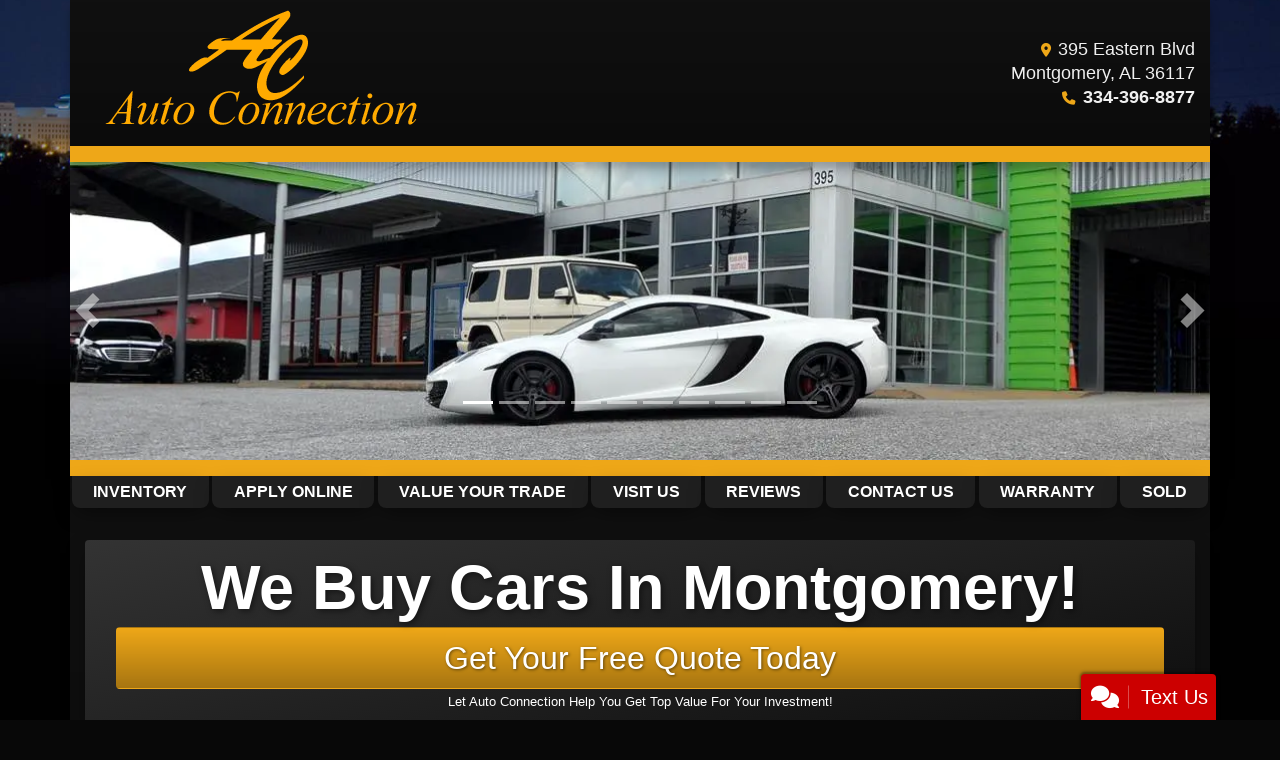

--- FILE ---
content_type: text/html; charset=utf-8
request_url: https://autoconnectionllc.com/
body_size: 19650
content:
<!DOCTYPE html>

<html lang="en">

<head>
    <meta http-equiv="Content-Type" content="text/html; charset=utf-8" />
    <title>Used Cars Montgomery AL | Used Cars &amp; Trucks AL | Auto Connection</title>
    <meta name="viewport" content="width=device-width, initial-scale=1.0" />
    <meta name="keywords" content="used exotic cars, used luxury cars Montgomery AL, used car dealer Montgomery AL, used cars 36117, used car lot Montgomery, used trucks Montgomery AL, used truck dealer Montgomery AL, used trucks 36117, Auto Connection Montgomery AL">
    <meta name="description" content="Used Cars Montgomery AL At Auto Connection, our customers can count on quality used cars, great prices, and a knowledgeable sales staff.">
<meta name="google-site-verification" content="AGu4TFBJPp4wUbWromYERnw72hHZ0tDe7iUxDfXucqU" />        <meta name="og:image" property="og:image" content="https://imagescdn.dealercarsearch.com/DealerImages/10842/26690/logo.png">
    <meta name="og:url" property="og:url" content="https://www.autoconnectionllc.com/">
    <meta name="og:title" property="og:title" content="Used Cars Montgomery AL | Used Cars &amp; Trucks AL | Auto Connection">
    <meta name="og:description" property="og:description" content="Used Cars Montgomery AL At Auto Connection, our customers can count on quality used cars, great prices, and a knowledgeable sales staff.">
    <meta property="og:type" content="website" />
    <meta name="ahrefs-site-verification" content="53103b0d9242445bf5556befdfb2c6276ecca58675c43bb2eb60ad5be6a227df">


<link rel="preconnect" href="https://userway.org" crossorigin/>
<link rel="preconnect" href="https://www.google-analytics.com"/>
<script type='text/javascript'>
  var _userway_config = {
    position: "5",
    size: "small",
    account: "RKc9SJg9ce"
  };
</script>
<script type='text/javascript' async src ='https://cdn.userway.org/widget.js'></script>

        <link rel="stylesheet" href="/Dealers/10001_11000/10842_mvc/26690.min.css?v=wp2fldd9lYTm3mI_e8mz42sQ3ebBi2ngyUlINKgaADQ" />
    <link rel="canonical" href="https://www.autoconnectionllc.com/" />

<script>
  (function(i,s,o,g,r,a,m){i['GoogleAnalyticsObject']=r;i[r]=i[r]||function(){
  (i[r].q=i[r].q||[]).push(arguments)},i[r].l=1*new Date();a=s.createElement(o),
  m=s.getElementsByTagName(o)[0];a.async=1;a.src=g;m.parentNode.insertBefore(a,m)
  })(window,document,'script','//www.google-analytics.com/analytics.js','ga');
  ga('create', 'UA-58718431-1', 'auto', 'Dealer');  ga('Dealer.send', 'pageview');
</script>

<!-- Global site tag (gtag.js) - Google Analytics -->
<script async src="https://www.googletagmanager.com/gtag/js?id=G-99EXV1XZLF"></script>
<script>
  window.dataLayer = window.dataLayer || [];
  function gtag(){dataLayer.push(arguments);}
  gtag('js', new Date());
  gtag('config', 'G-99EXV1XZLF');
  gtag('config', 'G-3RNWQYM023');
</script>


<script src="https://plugin.tradepending.com/v5/snap-7YMJS3emkc2qJRYtu.js"></script></head>


<body class="homePage Default-dcs">

    <header class="container headerWrapper">
        
    <div id="HeaderPane" class="">
</div>
        <div class="row no-gutters topHeader">
            <div class="logoWrapper">
                

        <script type="text/javascript">
            var pageTitle = "";
            var pageH1 = "";
            var pageTitleLength = "0";

            try {
                var pageTitleEl = document.querySelector('meta[name="og:title"]')

                if (pageTitleEl != null) {
                    pageTitle = pageTitleEl.content;
                    pageTitleLength = pageTitle.length;
                }
                document.addEventListener("DOMContentLoaded",
                    function () {

                        var pageH1El = document.querySelector("h1");

                        if (pageH1El != null) {
                            var h1Text = pageH1El.innerText;

                            if (h1Text != null) {
                                pageH1 = h1Text;

                                if (init_utag_data && init_utag_data.page_h1 != null) {
                                    init_utag_data.page_h1 = h1Text;
                                }

                            }
                        }
                        else {
                            if (init_utag_data["page_h1"] === "" || init_utag_data["page_h1"] === null) {
                                delete init_utag_data["page_h1"];
                            }
                        }


                    });
            }
            catch {
                console.log('Tealium form error ')
            }
        </script>
<script type="text/javascript">
var init_utag_data = { 
"tealium_event": "standard_view",
"ga4_id": "G-99EXV1XZLF",
"page_title": pageTitle,
"page_h1": pageH1 ,
"page_title_count": pageTitleLength,
"site_company_name": "Auto Connection",
"site_id": "26690",
"site_internal_id": "10842",
"site_platform": "dcs",
"site_section": "Home",
"site_company_city": "Montgomery",
"site_company_state": "AL",
"site_company_zip_code": "36117",
"site_phone_main": "334-396-8877",
};
</script>
            <script type="text/javascript">
                var utag_data = init_utag_data;
            </script>
<script type="text/javascript">
utag_data = init_utag_data;
(function (a, b, c, d) {
a = 'https://tags.tiqcdn.com/utag/dtms/dcs-eas/prod/utag.js';
b = document; c = 'script'; d = b.createElement(c); d.src = a; d.type = 'text/java' + c; d.async = true;
a = b.getElementsByTagName(c)[0]; a.parentNode.insertBefore(d, a);
})();
window.addEventListener("load", (event) => {
utag.view(utag_data);
});
</script>
            <script type="text/javascript">
                                    var formName = '';
                                    var form_submit_utag_data = { 
"tealium_event": "form_submit",
"form_name": formName,
"form_type": formName,
"form_id": formName,
"ga4_id": "G-99EXV1XZLF",
"page_title": pageTitle,
"page_title": pageH1,
"page_title_count": pageTitleLength,
"page_h1": pageH1,
"site_company_name": "Auto Connection",
"site_id": "26690",
"site_internal_id": "10842",
"site_platform": "dcs",
"site_section": "Home",
"site_company_city": "Montgomery",
"site_company_state": "AL",
"site_company_zip_code": "36117",
"site_phone_main": "334-396-8877",
"form_submission_first_name": "",
"form_submission_last_name": "",
"form_submission_middle_name": "",
"form_submission_address": "",
"form_submission_email": "",
"form_submission_location_name": "",
"form_submission_mobile_phone": "",
"form_submission_home_phone": "",
"form_submission_postal_code": "",
"form_submission_city": "",
"form_submission_trade_in_vin": "",
"form_submission_trade_in_make": "",
"form_submission_trade_in_miles": "",
"form_submission_trade_in_model": "",
"form_submission_trade_in_year": "",
"form_submission_trade_in_cylinders": "",
"form_submission_trade_in_transmission": "",
"form_submission_trade_in_color": "",
"form_submission_trade_in_payoff_amount": "",
"form_submission_trade_in_wrecked": "",
"form_submission_trade_in_vehicle_option": "",
};

            </script>
            <script type="text/javascript">
                function tealiumFormSubmit(formNameVal) {
                    if (!form_submit_utag_data) {
                        return;
                    }
                    formName = formNameVal;
                    form_submit_utag_data.tealium_event = 'form_submit';
                    utag.link(form_submit_utag_data);
                };


                function tealiumFormLoad(formNameVal) {
                    if (!init_utag_data || !utag) {
                        return;
                    }
                    formName = formNameVal;
                    init_utag_data.tealium_event = 'form_load';
                    init_utag_data.form_name = formName;
                    init_utag_data.form_id = formName;
                    utag.link(init_utag_data);
                };

                function tealiumFormInteraction(formNameVal) {
                    if (!init_utag_data || !utag) {
                        return;
                    }
                    formName = formNameVal;
                    init_utag_data.form_name = formName;
                    init_utag_data.form_id = formName;
                    init_utag_data.tealium_event = 'form_interaction';
                    utag.link(init_utag_data);
                }

                function tealiumLink(formName) {
                    if (!init_utag_data)
                        return
                    utag.link(init_utag_data);
                }

                function getTradeOptions() {
                    var stringOptionsVal = "";
                    $('input[id="vehicleOptions"]:checked').each(function () {
                        let element = $(this);
                        let value = element.val(); // Get the value of the checked element
                        stringOptionsVal += (value + ' ,');
                    });
                    return stringOptionsVal;

                }
                function addTealiumFormInfo(formNameVal, removeTags) {

                    var removeFormSubmitTags = false
                    if (removeTags && removeTags == true)
                        removeFormSubmitTags = true


                    if (!form_submit_utag_data)
                        return

                    formName = formNameVal;

                    var tForm = document.getElementById(formName);

                    if (!tForm) {
                        var formByClass = document.getElementsByClassName(formName);
                        tForm = formByClass && formByClass[0] ? formByClass[0] : null;
                    }

                    try {
                        if (tForm && tForm != null && form_submit_utag_data) {

                            form_submit_utag_data.form_name = formName;
                            form_submit_utag_data.form_id = formName;


                            //Lead Info
                            form_submit_utag_data.form_submission_first_name = tForm.querySelector(`${'#FirstName'}`) && removeFormSubmitTags == false ? tForm.querySelector(`${'#FirstName'}`).value : document.getElementById('txtFirstName') ? document.getElementById('txtFirstName').value : null;
                            form_submit_utag_data.form_submission_last_name = tForm.querySelector(`${'#LastName'}`) && removeFormSubmitTags == false ? tForm.querySelector(`${'#LastName'}`).value : document.getElementById('txtLastName') ? document.getElementById('txtLastName').value : null;
                            form_submit_utag_data.form_submission_mobile_phone = tForm.querySelector(`${'#MobilePhone'}`) && removeFormSubmitTags == false ? tForm.querySelector(`${'#MobilePhone'}`).value : document.getElementById('txtMobilePhone') ? document.getElementById('txtMobilePhone').value : null;
                            form_submit_utag_data.form_submission_home_phone = tForm.querySelector(`${'#HomePhone'}`) && removeFormSubmitTags == false ? tForm.querySelector(`${'#HomePhone'}`).value : document.getElementById('txtHomePhone') ? document.getElementById('txtHomePhone').value : null;
                            form_submit_utag_data.form_submission_email = tForm.querySelector(`${'#Email'}`) && removeFormSubmitTags == false ? tForm.querySelector(`${'#Email'}`).value : document.getElementById('txtEmail') ? document.getElementById('txtEmail').value : null;
                            form_submit_utag_data.form_submission_postal_code = tForm.querySelector(`${'#txtZip'}`) && removeFormSubmitTags == false ? tForm.querySelector(`${'#txtZip'}`).value : document.getElementById('txtZip') ? document.getElementById('txtZip').value : null;
                            form_submit_utag_data.form_submission_city = tForm.querySelector(`${'#txtCity'}`) && removeFormSubmitTags == false ? tForm.querySelector(`${'#txtCity'}`).value : document.getElementById('txtCity') ? document.getElementById('txtCity').value : null;

                            if (formName.toLowerCase().includes("credit") || formName.toLowerCase().includes("default")) {
                                form_submit_utag_data.form_submission_first_name = document.getElementById('txtApplicantFirstName') && removeFormSubmitTags == false ? document.getElementById('txtApplicantFirstName').value : null;
                                form_submit_utag_data.form_submission_last_name = document.getElementById('txtApplicantLastName') && removeFormSubmitTags == false ? document.getElementById('txtApplicantLastName').value : null;
                                form_submit_utag_data.form_submission_mobile_phone = document.getElementById('txtApplicantMobilePhone') && removeFormSubmitTags == false ? document.getElementById('txtApplicantMobilePhone').value : null;
                                form_submit_utag_data.form_submission_home_phone = document.getElementById('txtApplicantHomePhone') && removeFormSubmitTags == false ? document.getElementById('txtApplicantHomePhone').value : null;
                                form_submit_utag_data.form_submission_email = document.getElementById('txtApplicantEmail') && removeFormSubmitTags == false ? document.getElementById('txtApplicantEmail').value : null;
                                form_submit_utag_data.form_submission_postal_code = document.getElementById('txtApplicantZip') && removeFormSubmitTags == false ? document.getElementById('txtApplicantZip').value : null;
                                form_submit_utag_data.form_submission_city = document.getElementById('txtApplicantCity') && removeFormSubmitTags == false ? document.getElementById('txtApplicantCity').value : null;
                                form_submit_utag_data.form_submission_address = document.getElementById('txtApplicantAddress1') && removeFormSubmitTags == false ? document.getElementById('txtApplicantAddress1').value : document.getElementById('txtApplicantHomeAddress1') ? document.getElementById('txtApplicantHomeAddress1').value : null;

                                form_submit_utag_data.product_make = document.getElementById('txtVehicleMake') && removeFormSubmitTags == false ? document.getElementById('txtVehicleMake').value : null;
                                form_submit_utag_data.product_brand = document.getElementById('txtVehicleMake') && removeFormSubmitTags == false ? document.getElementById('txtVehicleMake').value : null;
                                form_submit_utag_data.product_model = document.getElementById('txtVehicleModel') && removeFormSubmitTags == false ? document.getElementById('txtVehicleModel').value : null;
                                form_submit_utag_data.product_year = document.getElementById('txtVehicleYear') && removeFormSubmitTags == false ? document.getElementById('txtVehicleYear').value : null;
                            }
                            //Trade Forms
                            if (formName.toLowerCase().includes("trade") || formName.toLowerCase().includes("lookup")) {
                                form_submit_utag_data.form_submission_trade_in_make = tForm.querySelector(`${'#txtMake'}`) && removeFormSubmitTags == false ? tForm.querySelector(`${'#txtMake'}`).value : $('#tradein-make-select').find(":selected").text();
                                form_submit_utag_data.form_submission_trade_in_model = tForm.querySelector(`${'#txtModel'}`) && removeFormSubmitTags == false ? tForm.querySelector(`${'#txtModel'}`).value : $('#tradein-model-select').find(":selected").text();
                                form_submit_utag_data.form_submission_trade_in_miles = tForm.querySelector(`${'#txtMileage'}`) && removeFormSubmitTags == false ? tForm.querySelector(`${'#txtMileage'}`).value : null;
                                form_submit_utag_data.form_submission_trade_in_year = tForm.querySelector(`${'#VehicleYear'}`) && removeFormSubmitTags == false ? tForm.querySelector(`${'#VehicleYear'}`).value : $('#tradein-year-select').find(":selected").text() != '' ? $('#tradein-year-select').find(":selected").text() : $('#ddlYear').find(":selected").text();
                                form_submit_utag_data.form_submission_trade_in_color = tForm.querySelector(`${'#txtColor'}`) && removeFormSubmitTags == false ? tForm.querySelector(`${'#txtColor'}`).value : null;
                                form_submit_utag_data.form_submission_trade_in_cylinders = tForm.querySelector(`${'#txtEngine'}`) && removeFormSubmitTags == false ? tForm.querySelector(`${'#txtEngine'}`).value : null;
                                form_submit_utag_data.form_submission_trade_in_vin = tForm.querySelector(`${'#txtVin'}`) && removeFormSubmitTags == false ? tForm.querySelector(`${'#txtVin'}`).value : null;
                                form_submit_utag_data.form_submission_trade_in_transmission = tForm.querySelector(`${'#txtTransmission'}`) && removeFormSubmitTags == false ? tForm.querySelector(`${'#txtTransmission'}`).value : null;
                                form_submit_utag_data.form_submission_trade_in_payoff_amount = tForm.querySelector(`${'#txtPayoff'}`) && removeFormSubmitTags == false ? tForm.querySelector(`${'#txtPayoff'}`).value : null;
                                form_submit_utag_data.form_submission_trade_in_wrecked = tForm.querySelector(`${'#txtWrecked'}`) && removeFormSubmitTags == false ? tForm.querySelector(`${'#txtWrecked'}`).value : null;
                                form_submit_utag_data.form_submission_trade_in_vehicle_option = getTradeOptions();
                                form_submit_utag_data.form_submission_trade_in_color = tForm.querySelector(`${'#txtColor'}`) && removeFormSubmitTags == false ? tForm.querySelector(`${'#txtColor'}`).value : null;
                            }

                            //Service, parts , detail, rental forms
                            if (formName.toLowerCase().includes("service") || formName.toLowerCase().includes("rental") || formName.toLowerCase().includes("detailing") || formName.toLowerCase().includes("parts")) {
                                form_submit_utag_data.product_make = tForm.querySelector(`${'#txtMake'}`) && removeFormSubmitTags == false ? tForm.querySelector(`${'#txtMake'}`).value : $('#tradein-make-select').find(":selected").text();
                                form_submit_utag_data.product_brand = tForm.querySelector(`${'#txtMake'}`) && removeFormSubmitTags == false ? tForm.querySelector(`${'#txtMake'}`).value : $('#tradein-make-select').find(":selected").text();
                                form_submit_utag_data.product_model = tForm.querySelector(`${'#txtModel'}`) && removeFormSubmitTags == false ? tForm.querySelector(`${'#txtModel'}`).value : $('#tradein-model-select').find(":selected").text();
                                form_submit_utag_data.product_year = tForm.querySelector(`${'#VehicleYear'}`) && removeFormSubmitTags == false ? tForm.querySelector(`${'#VehicleYear'}`).value : $('#ddlYear').find(":selected").text();
                            }
                        }

                        if (form_submit_utag_data) {

                            for (var propName in form_submit_utag_data) {
                                if (form_submit_utag_data[propName] === "" || form_submit_utag_data[propName] === null) {
                                    delete form_submit_utag_data[propName];
                                }
                            }
                        }
                    }
                    catch
                    {
                        console.log('Tealium form error ')
                        return null;
                    }

                    finally {
                    }
                }

                function formInteractionListener(formClass, formId, interactionType) {
                    try {
                        var formName = formClass ?? formId;
                        var form = document.querySelector((formClass != null ? '.' : '#') + formName);

                        var interacted = false;

                        form.addEventListener(interactionType ?? 'change', function () {
                            if (interacted == true)
                                return
                            interacted = true;
                            addTealiumFormInfo(formName, true)

                            tealiumFormInteraction(formName)
                        }, { once: true });
                    }

                    catch {
                        console.log('error loading form interaction events: ' + formName)
                    }
                }

                function formLoadListener(formClass, formId) {
                    try {
                        var formName = formClass ?? formId;
                        var viewed = false;
                        var observer = new IntersectionObserver(function (entries) {


                            if (entries[0].isIntersecting === true && viewed == false) {
                                viewed = true;
                                addTealiumFormInfo(formName, true)
                                tealiumFormLoad(formName)
                            }
                        }, { threshold: [0] });

                        observer.observe(document.querySelector((formClass != null ? '.' : '#') + formName));
                    }
                    catch {
                        console.log('error loading form interaction events: ' + formName)

                    }
                }
            </script>


<a id="hlLogo" aria-label="Dealer Logo" href="//autoconnectionllc.com">
    <img class="dealerLogo logo logo_10842 img-fluid" title="Auto Connection" alt="Auto Connection" src="https://imagescdn.dealercarsearch.com/DealerImages/10842/26690/logo.png" />
</a>
            </div>
            <div class="addressWrapper">
                
    <div id="AddressPhonePane" class="">

<div class="ContentPane_157635 AddressAndPhone AddressAndPhone_157635">

<div class="AddressPhone_Main">
        <span class="LabelAddress1">
            <i class="fa-solid fa-location-dot"></i> 395 Eastern Blvd
        </span>
        <span class="LabelCityStateZip1">Montgomery, AL 36117</span>
        <span class="LabelPhone1">
            <i class="fa-solid fa-phone"></i>
            <a href='tel:334-396-8877'>
                 334-396-8877
            </a>
        </span>




</div>
</div></div>
            </div>
        </div>
    </header>

    <section class="container slidesWrapper">
        <div class="row">
            
    <div id="SlidesPane" class="s05r_slides">

<div class="ContentPane_1332596 ResponsiveBanner ResponsiveBanner_1332596">

<div id="myCarousel" class="carousel slide carousel-fade" data-ride="carousel">
    <ol class='carousel-indicators'><li data-target='#myCarousel' data-slide-to='0' class='active'></li>
<li data-target='#myCarousel' data-slide-to='1'></li>
<li data-target='#myCarousel' data-slide-to='2'></li>
<li data-target='#myCarousel' data-slide-to='3'></li>
<li data-target='#myCarousel' data-slide-to='4'></li>
<li data-target='#myCarousel' data-slide-to='5'></li>
<li data-target='#myCarousel' data-slide-to='6'></li>
<li data-target='#myCarousel' data-slide-to='7'></li>
<li data-target='#myCarousel' data-slide-to='8'></li>
<li data-target='#myCarousel' data-slide-to='9'></li>
</ol>

    <div class="carousel-inner">
        <div class="carousel-item carousel-item-banner active">
<img src="data:image/svg+xml,%3Csvg xmlns='http://www.w3.org/2000/svg' viewBox='0 0 1140 300'%3E%3C/svg%3E" data-src="https://imagescdn.dealercarsearch.com/DealerImages/10842/saved/925a6b62.JPG" class="first-slide slideImgUpdate img-fluid lazyload" loading="auto" alt="" />
</div>
<div class="carousel-item carousel-item-banner">
<img src="data:image/svg+xml,%3Csvg xmlns='http://www.w3.org/2000/svg' viewBox='0 0 1140 300'%3E%3C/svg%3E" data-src="https://imagescdn.dealercarsearch.com/DealerImages/10842/saved/20f42872.JPG" class="second-slide slideImgUpdate img-fluid lazyload" loading="auto" alt="" />
</div>
<div class="carousel-item carousel-item-banner">
<img src="data:image/svg+xml,%3Csvg xmlns='http://www.w3.org/2000/svg' viewBox='0 0 1140 300'%3E%3C/svg%3E" data-src="https://imagescdn.dealercarsearch.com/DealerImages/10842/saved/7ebc0d44.JPG" class="third-slide slideImgUpdate img-fluid lazyload" loading="auto" alt="" />
</div>
<div class="carousel-item carousel-item-banner">
<img src="data:image/svg+xml,%3Csvg xmlns='http://www.w3.org/2000/svg' viewBox='0 0 1140 300'%3E%3C/svg%3E" data-src="https://imagescdn.dealercarsearch.com/DealerImages/10842/saved/b041aa05.JPG" class="fourth-slide slideImgUpdate img-fluid lazyload" loading="auto" alt="" />
</div>
<div class="carousel-item carousel-item-banner">
<img src="data:image/svg+xml,%3Csvg xmlns='http://www.w3.org/2000/svg' viewBox='0 0 1140 300'%3E%3C/svg%3E" data-src="https://imagescdn.dealercarsearch.com/DealerImages/10842/saved/42c48d2d.JPG" class="fifth-slide slideImgUpdate img-fluid lazyload" loading="auto" alt="" />
</div>
<div class="carousel-item carousel-item-banner">
<img src="data:image/svg+xml,%3Csvg xmlns='http://www.w3.org/2000/svg' viewBox='0 0 1140 300'%3E%3C/svg%3E" data-src="https://imagescdn.dealercarsearch.com/DealerImages/10842/saved/0a97c81c.JPG" class="sixth-slide slideImgUpdate img-fluid lazyload" loading="auto" alt="" />
</div>
<div class="carousel-item carousel-item-banner">
<img src="data:image/svg+xml,%3Csvg xmlns='http://www.w3.org/2000/svg' viewBox='0 0 1140 300'%3E%3C/svg%3E" data-src="https://imagescdn.dealercarsearch.com/DealerImages/10842/saved/e6591025.JPG" class="seventh-slide slideImgUpdate img-fluid lazyload" loading="auto" alt="" />
</div>
<div class="carousel-item carousel-item-banner">
<img src="data:image/svg+xml,%3Csvg xmlns='http://www.w3.org/2000/svg' viewBox='0 0 1140 300'%3E%3C/svg%3E" data-src="https://imagescdn.dealercarsearch.com/DealerImages/10842/saved/645c6c73.JPG" class="eighth-slide slideImgUpdate img-fluid lazyload" loading="auto" alt="" />
</div>
<div class="carousel-item carousel-item-banner">
<img src="data:image/svg+xml,%3Csvg xmlns='http://www.w3.org/2000/svg' viewBox='0 0 1140 300'%3E%3C/svg%3E" data-src="https://imagescdn.dealercarsearch.com/DealerImages/10842/saved/e2799ece.JPG" class="ninth-slide slideImgUpdate img-fluid lazyload" loading="auto" alt="" />
</div>
<div class="carousel-item carousel-item-banner">
<img src="data:image/svg+xml,%3Csvg xmlns='http://www.w3.org/2000/svg' viewBox='0 0 1140 300'%3E%3C/svg%3E" data-src="https://imagescdn.dealercarsearch.com/DealerImages/10842/saved/78ce7e07.JPG" class="tenth-slide slideImgUpdate img-fluid lazyload" loading="auto" alt="" />
</div>

    </div>
        <a aria-label="Previous" class="carousel-control-prev" href="#myCarousel" role="button" data-slide="prev"><span class="carousel-control-prev-icon" aria-hidden="true"></span><span class="sr-only"></span></a><a aria-label="Next" class="carousel-control-next" href="#myCarousel" role="button" data-slide="next"><span class="carousel-control-next-icon" aria-hidden="true"></span><span class="sr-only"></span></a>

</div>

<script type="text/javascript">
    document.addEventListener('DOMContentLoaded',function(event) {$(function(){$('#myCarousel').carousel({interval: 8000});});});
</script>
</div></div>
        </div>
    </section>

    <section class="container navSpot">
        <div class="row">
            
    <nav id="s05r_menu" class="navbar navbar-expand-lg">
            <button class="siteMenu navbar-toggler" type="button" data-toggle="collapse" data-target="#siteNav" aria-controls="siteNav" aria-expanded="false" aria-label="Toggle navigation">
                Site Menu
            </button>
        <div class="collapse navbar-collapse" id="siteNav">
            <ul class="navbar-nav ">

                            <li class="nav-item ">
                                <a href="/newandusedcars?clearall=1" class="nav-link"  >
                                    <span>Inventory</span>
                                </a>

                            </li>
                            <li class="nav-item ">
                                <a href="/creditapp?" class="nav-link"  >
                                    <span>Apply Online</span>
                                </a>

                            </li>
                            <li class="nav-item ">
                                <a href="/trade" class="nav-link"  >
                                    <span>Value Your Trade</span>
                                </a>

                            </li>
                            <li class="nav-item ">
                                <a href="/directions" class="nav-link"  >
                                    <span>Visit Us</span>
                                </a>

                            </li>
                            <li class="nav-item ">
                                <a href="https://www.google.com/search?safe=off&amp;q=auto&#x2B;connection&#x2B;montgomery&amp;lrd=0x888c2bc93e862ac1:0x3dae5b7297e3349c,1,&amp;cad=h#lrd=0x888c2bc93e862ac1:0x3dae5b7297e3349c,1," class="nav-link"  target=_blank rel=nofollow>
                                    <span>Reviews</span>
                                </a>

                            </li>
                            <li class="nav-item ">
                                <a href="/sendcomments" class="nav-link"  >
                                    <span>Contact Us</span>
                                </a>

                            </li>
                            <li class="nav-item ">
                                <a href="/warranty" class="nav-link"  >
                                    <span>Warranty</span>
                                </a>

                            </li>
                            <li class="nav-item ">
                                <a href="/sold" class="nav-link"  >
                                    <span>Sold</span>
                                </a>

                            </li>
            </ul>
        </div>
    </nav>

        </div>
            
    <div id="SpotlightPane" class="">

<div class="ContentPane_2379475 HTMLModule HTMLModule_2379475">


<div class="html-banner row mx-0 my-3">
<div class="banner-content col-md text-center">
<a href="/trade" title="We Buy Cars" alt="We Buy Cars">
<h3>We Buy Cars In Montgomery!</h3>
<strong class="btn" >Get Your Free Quote Today</strong>
<small>Let Auto Connection Help You Get Top Value For Your Investment!</small>
</a>
</div>
</div></div>
<div class="ContentPane_1332597 ResponsiveScrollingSpotlight ResponsiveScrollingSpotlight_1332597">

<div id="Spotlight" class="">
<div class="updateCarousel">
    <div id='mySpotlightCarousel' class='carousel scrollspot_r slide d-none d-lg-block' data-ride="carousel">
        <div class="carousel-inner">
            <div class='carousel-item active' data-interval="0">
                <div class='row'>
                        <div class='rspotlightItem col' data-slide-number="0" data-interval="0">
                                        <h3 class="vehicle-year-make">2021 Audi</h3>
                                        <h5 class="vehicle-model-trim">RS 7 </h5>
                                    <a aria-label="2021 Audi RS 7 4.0 TFSI quattro" href="/vdp/22946451/Used-2021-Audi-RS-7-40-TFSI-quattro-for-sale-in-Montgomery-AL-36117">
                                <img loading="auto" data-src="https://imagescdn.dealercarsearch.com/Media/10842/22946451/Small/638917350243458661.jpg" alt="2021 Audi RS 7 " src="data:image/svg&#x2B;xml,%3Csvg xmlns=&#x27;http://www.w3.org/2000/svg&#x27; viewBox=&#x27;0 0 4 3&#x27;%3E%3C/svg%3E" class="img-fluid lazyload" title="2021 Audi RS 7 " onerror="this.onerror = null;this.src = &#x27;https://imagescdn.dealercarsearch.com/DealerImages/10842/10842_newarrivalphoto.jpg&#x27;;"></img>
                            </a>
                                <h4 class="vehiclePrice">
$83,995                                </h4>
                        </div>
                        <div class='rspotlightItem col' data-slide-number="1" data-interval="0">
                                        <h3 class="vehicle-year-make">2020 GMC</h3>
                                        <h5 class="vehicle-model-trim">Sierra 1500 </h5>
                                    <a aria-label="2020 GMC Sierra 1500 4WD Crew Cab 147&quot; AT4" href="/vdp/22968650/Used-2020-GMC-Sierra-1500-4WD-Crew-Cab-147-AT4-for-sale-in-Montgomery-AL-36117">
                                <img loading="auto" data-src="https://imagescdn.dealercarsearch.com/Media/10842/22968650/Small/638942954343733447.jpg" alt="2020 GMC Sierra 1500 " src="data:image/svg&#x2B;xml,%3Csvg xmlns=&#x27;http://www.w3.org/2000/svg&#x27; viewBox=&#x27;0 0 4 3&#x27;%3E%3C/svg%3E" class="img-fluid lazyload" title="2020 GMC Sierra 1500 " onerror="this.onerror = null;this.src = &#x27;https://imagescdn.dealercarsearch.com/DealerImages/10842/10842_newarrivalphoto.jpg&#x27;;"></img>
                            </a>
                                <h4 class="vehiclePrice">
$36,995                                </h4>
                        </div>
                        <div class='rspotlightItem col' data-slide-number="2" data-interval="0">
                                        <h3 class="vehicle-year-make">2025 Toyota</h3>
                                        <h5 class="vehicle-model-trim">4Runner </h5>
                                    <a aria-label="2025 Toyota 4Runner Hybrid TRD Pro 4WD (Natl)" href="/vdp/23444578/Used-2025-Toyota-4Runner-Hybrid-TRD-Pro-4WD-Natl-for-sale-in-Montgomery-AL-36117">
                                <img loading="auto" data-src="https://imagescdn.dealercarsearch.com/Media/10842/23444578/Small/639040920586901623.jpg" alt="2025 Toyota 4Runner " src="data:image/svg&#x2B;xml,%3Csvg xmlns=&#x27;http://www.w3.org/2000/svg&#x27; viewBox=&#x27;0 0 4 3&#x27;%3E%3C/svg%3E" class="img-fluid lazyload" title="2025 Toyota 4Runner " onerror="this.onerror = null;this.src = &#x27;https://imagescdn.dealercarsearch.com/DealerImages/10842/10842_newarrivalphoto.jpg&#x27;;"></img>
                            </a>
                                <h4 class="vehiclePrice">
$75,995                                </h4>
                        </div>
                        <div class='rspotlightItem col' data-slide-number="3" data-interval="0">
                                        <h3 class="vehicle-year-make">2019 Chevrolet</h3>
                                        <h5 class="vehicle-model-trim">Corvette </h5>
                                    <a aria-label="2019 Chevrolet Corvette 2dr Grand Sport Conv w/2LT" href="/vdp/23219949/Used-2019-Chevrolet-Corvette-2dr-Grand-Sport-Conv-w2LT-for-sale-in-Montgomery-AL-36117">
                                <img loading="auto" data-src="https://imagescdn.dealercarsearch.com/Media/10842/23219949/Small/638983762652677761.jpg" alt="2019 Chevrolet Corvette " src="data:image/svg&#x2B;xml,%3Csvg xmlns=&#x27;http://www.w3.org/2000/svg&#x27; viewBox=&#x27;0 0 4 3&#x27;%3E%3C/svg%3E" class="img-fluid lazyload" title="2019 Chevrolet Corvette " onerror="this.onerror = null;this.src = &#x27;https://imagescdn.dealercarsearch.com/DealerImages/10842/10842_newarrivalphoto.jpg&#x27;;"></img>
                            </a>
                                <h4 class="vehiclePrice">
$55,995                                </h4>
                        </div>
                        </div>
                    </div>
                    <div class="carousel-item">
                        <div class="row">
                        <div class='rspotlightItem col' data-slide-number="4" data-interval="0">
                                        <h3 class="vehicle-year-make">2022 Tesla</h3>
                                        <h5 class="vehicle-model-trim">Model 3 </h5>
                                    <a aria-label="2022 Tesla Model 3 Performance AWD" href="/vdp/23445172/Used-2022-Tesla-Model-3-Performance-AWD-for-sale-in-Montgomery-AL-36117">
                                <img loading="auto" data-src="https://imagescdn.dealercarsearch.com/Media/10842/23445172/Small/639041664946749363.jpg" alt="2022 Tesla Model 3 " src="data:image/svg&#x2B;xml,%3Csvg xmlns=&#x27;http://www.w3.org/2000/svg&#x27; viewBox=&#x27;0 0 4 3&#x27;%3E%3C/svg%3E" class="img-fluid lazyload" title="2022 Tesla Model 3 " onerror="this.onerror = null;this.src = &#x27;https://imagescdn.dealercarsearch.com/DealerImages/10842/10842_newarrivalphoto.jpg&#x27;;"></img>
                            </a>
                                <h4 class="vehiclePrice">
$28,995                                </h4>
                        </div>
                        <div class='rspotlightItem col' data-slide-number="5" data-interval="0">
                                        <h3 class="vehicle-year-make">2017 Porsche</h3>
                                        <h5 class="vehicle-model-trim">Macan </h5>
                                    <a aria-label="2017 Porsche Macan S AWD" href="/vdp/23379806/Used-2017-Porsche-Macan-S-AWD-for-sale-in-Montgomery-AL-36117">
                                <img loading="auto" data-src="https://imagescdn.dealercarsearch.com/Media/10842/23379806/Small/639021884503387148.jpg" alt="2017 Porsche Macan " src="data:image/svg&#x2B;xml,%3Csvg xmlns=&#x27;http://www.w3.org/2000/svg&#x27; viewBox=&#x27;0 0 4 3&#x27;%3E%3C/svg%3E" class="img-fluid lazyload" title="2017 Porsche Macan " onerror="this.onerror = null;this.src = &#x27;https://imagescdn.dealercarsearch.com/DealerImages/10842/10842_newarrivalphoto.jpg&#x27;;"></img>
                            </a>
                                <h4 class="vehiclePrice">
$19,995                                </h4>
                        </div>
                        <div class='rspotlightItem col' data-slide-number="6" data-interval="0">
                                        <h3 class="vehicle-year-make">2017 Mercedes-Benz</h3>
                                        <h5 class="vehicle-model-trim">AMG GT </h5>
                                    <a aria-label="2017 Mercedes-Benz AMG GT AMG GT Coupe" href="/vdp/23439728/Used-2017-MercedesBenz-AMG-GT-AMG-GT-Coupe-for-sale-in-Montgomery-AL-36117">
                                <img loading="auto" data-src="https://imagescdn.dealercarsearch.com/Media/10842/23439728/Small/639041746244283887.jpg" alt="2017 Mercedes-Benz AMG GT " src="data:image/svg&#x2B;xml,%3Csvg xmlns=&#x27;http://www.w3.org/2000/svg&#x27; viewBox=&#x27;0 0 4 3&#x27;%3E%3C/svg%3E" class="img-fluid lazyload" title="2017 Mercedes-Benz AMG GT " onerror="this.onerror = null;this.src = &#x27;https://imagescdn.dealercarsearch.com/DealerImages/10842/10842_newarrivalphoto.jpg&#x27;;"></img>
                            </a>
                                <h4 class="vehiclePrice">
$69,995                                </h4>
                        </div>
                        <div class='rspotlightItem col' data-slide-number="7" data-interval="0">
                                        <h3 class="vehicle-year-make">2018 Bentley</h3>
                                        <h5 class="vehicle-model-trim">Bentayga </h5>
                                    <a aria-label="2018 Bentley Bentayga Mulliner AWD" href="/vdp/23372224/Used-2018-Bentley-Bentayga-Mulliner-AWD-for-sale-in-Montgomery-AL-36117">
                                <img loading="auto" data-src="https://imagescdn.dealercarsearch.com/Media/10842/23372224/Small/639020159542385401.jpg" alt="2018 Bentley Bentayga " src="data:image/svg&#x2B;xml,%3Csvg xmlns=&#x27;http://www.w3.org/2000/svg&#x27; viewBox=&#x27;0 0 4 3&#x27;%3E%3C/svg%3E" class="img-fluid lazyload" title="2018 Bentley Bentayga " onerror="this.onerror = null;this.src = &#x27;https://imagescdn.dealercarsearch.com/DealerImages/10842/10842_newarrivalphoto.jpg&#x27;;"></img>
                            </a>
                                <h4 class="vehiclePrice">
$59,995                                </h4>
                        </div>
                        </div>
                    </div>
                    <div class="carousel-item">
                        <div class="row">
                        <div class='rspotlightItem col' data-slide-number="8" data-interval="0">
                                        <h3 class="vehicle-year-make">2020 Lexus</h3>
                                        <h5 class="vehicle-model-trim">NX </h5>
                                    <a aria-label="2020 Lexus NX NX 300 F SPORT FWD" href="/vdp/23440310/Used-2020-Lexus-NX-NX-300-F-SPORT-FWD-for-sale-in-Montgomery-AL-36117">
                                <img loading="auto" data-src="https://imagescdn.dealercarsearch.com/Media/10842/23440310/Small/639041740939539198.jpg" alt="2020 Lexus NX " src="data:image/svg&#x2B;xml,%3Csvg xmlns=&#x27;http://www.w3.org/2000/svg&#x27; viewBox=&#x27;0 0 4 3&#x27;%3E%3C/svg%3E" class="img-fluid lazyload" title="2020 Lexus NX " onerror="this.onerror = null;this.src = &#x27;https://imagescdn.dealercarsearch.com/DealerImages/10842/10842_newarrivalphoto.jpg&#x27;;"></img>
                            </a>
                                <h4 class="vehiclePrice">
$24,995                                </h4>
                        </div>
                        <div class='rspotlightItem col' data-slide-number="9" data-interval="0">
                                        <h3 class="vehicle-year-make">2020 Land Rover</h3>
                                        <h5 class="vehicle-model-trim">Defender </h5>
                                    <a aria-label="2020 Land Rover Defender 110 X AWD" href="/vdp/23393445/Used-2020-Land-Rover-Defender-110-X-AWD-for-sale-in-Montgomery-AL-36117">
                                <img loading="auto" data-src="https://imagescdn.dealercarsearch.com/Media/10842/23393445/Small/639032253493220252.jpg" alt="2020 Land Rover Defender " src="data:image/svg&#x2B;xml,%3Csvg xmlns=&#x27;http://www.w3.org/2000/svg&#x27; viewBox=&#x27;0 0 4 3&#x27;%3E%3C/svg%3E" class="img-fluid lazyload" title="2020 Land Rover Defender " onerror="this.onerror = null;this.src = &#x27;https://imagescdn.dealercarsearch.com/DealerImages/10842/10842_newarrivalphoto.jpg&#x27;;"></img>
                            </a>
                                <h4 class="vehiclePrice">
$47,995                                </h4>
                        </div>
                        <div class='rspotlightItem col' data-slide-number="10" data-interval="0">
                                        <h3 class="vehicle-year-make">2014 BMW</h3>
                                        <h5 class="vehicle-model-trim">X5 </h5>
                                    <a aria-label="2014 BMW X5 AWD 4dr xDrive50i" href="/vdp/23394738/Used-2014-BMW-X5-AWD-4dr-xDrive50i-for-sale-in-Montgomery-AL-36117">
                                <img loading="auto" data-src="https://imagescdn.dealercarsearch.com/Media/10842/23394738/Small/639027934787490534.jpg" alt="2014 BMW X5 " src="data:image/svg&#x2B;xml,%3Csvg xmlns=&#x27;http://www.w3.org/2000/svg&#x27; viewBox=&#x27;0 0 4 3&#x27;%3E%3C/svg%3E" class="img-fluid lazyload" title="2014 BMW X5 " onerror="this.onerror = null;this.src = &#x27;https://imagescdn.dealercarsearch.com/DealerImages/10842/10842_newarrivalphoto.jpg&#x27;;"></img>
                            </a>
                                <h4 class="vehiclePrice">
$13,995                                </h4>
                        </div>
                        <div class='rspotlightItem col' data-slide-number="11" data-interval="0">
                                        <h3 class="vehicle-year-make">2024 Kia</h3>
                                        <h5 class="vehicle-model-trim">EV9 </h5>
                                    <a aria-label="2024 Kia EV9 Light Long Range RWD" href="/vdp/23016149/Used-2024-Kia-EV9-Light-Long-Range-RWD-for-sale-in-Montgomery-AL-36117">
                                <img loading="auto" data-src="https://imagescdn.dealercarsearch.com/Media/10842/23016149/Small/638936288419415533.jpg" alt="2024 Kia EV9 " src="data:image/svg&#x2B;xml,%3Csvg xmlns=&#x27;http://www.w3.org/2000/svg&#x27; viewBox=&#x27;0 0 4 3&#x27;%3E%3C/svg%3E" class="img-fluid lazyload" title="2024 Kia EV9 " onerror="this.onerror = null;this.src = &#x27;https://imagescdn.dealercarsearch.com/DealerImages/10842/10842_newarrivalphoto.jpg&#x27;;"></img>
                            </a>
                                <h4 class="vehiclePrice">
$34,995                                </h4>
                        </div>
                </div>
            </div>
        </div>
            <div id="left">
                <a aria-label="Previous" class="carousel-control-prev" href='#mySpotlightCarousel' role="button" data-slide="prev">
                    <i class="fa-solid fa-chevron-left"></i><span class="sr-only">Previous</span>
                </a>
            </div>
            <div id="right">
                <a aria-label="Next" class="carousel-control-next" href='#mySpotlightCarousel' role="button" data-slide="next">
                    <i class="fa-solid fa-chevron-right"></i><span class="sr-only">Next</span>
                </a>
            </div>
    </div>
    <div id='mySpotlightCarouselPhone' class='carousel slide d-block d-lg-none horizontal-phone' data-ride="carousel">
        <div class="carousel-inner">
            <div class='carousel-item active' data-interval="0">
                <div class='row'>
                        <div class='rspotlightItem col' data-slide-number="0" data-interval="0">
                            <h3 class="vehicle-year-make">2021 Audi</h3>
                            <h5 class="vehicle-model-trim">RS 7 </h5>
                            <a aria-label="2021 Audi RS 7 4.0 TFSI quattro" href="/vdp/22946451/Used-2021-Audi-RS-7-40-TFSI-quattro-for-sale-in-Montgomery-AL-36117">
                                <img loading="auto" data-src="https://imagescdn.dealercarsearch.com/Media/10842/22946451/Small/638917350243458661.jpg" alt="2021 Audi RS 7 " src="data:image/svg&#x2B;xml,%3Csvg xmlns=&#x27;http://www.w3.org/2000/svg&#x27; viewBox=&#x27;0 0 4 3&#x27;%3E%3C/svg%3E" class="img-fluid lazyload" title="2021 Audi RS 7 " onerror="this.onerror = null;this.src = &#x27;https://imagescdn.dealercarsearch.com/DealerImages/10842/10842_newarrivalphoto.jpg&#x27;;"></img>
                            </a>
                                        <h4 class="vehiclePrice">
$83,995                                        </h4>
                        </div>
                        </div>
                    </div>
                    <div class="carousel-item">
                        <div class="row">
                        <div class='rspotlightItem col' data-slide-number="1" data-interval="0">
                            <h3 class="vehicle-year-make">2020 GMC</h3>
                            <h5 class="vehicle-model-trim">Sierra 1500 </h5>
                            <a aria-label="2020 GMC Sierra 1500 4WD Crew Cab 147&quot; AT4" href="/vdp/22968650/Used-2020-GMC-Sierra-1500-4WD-Crew-Cab-147-AT4-for-sale-in-Montgomery-AL-36117">
                                <img loading="auto" data-src="https://imagescdn.dealercarsearch.com/Media/10842/22968650/Small/638942954343733447.jpg" alt="2020 GMC Sierra 1500 " src="data:image/svg&#x2B;xml,%3Csvg xmlns=&#x27;http://www.w3.org/2000/svg&#x27; viewBox=&#x27;0 0 4 3&#x27;%3E%3C/svg%3E" class="img-fluid lazyload" title="2020 GMC Sierra 1500 " onerror="this.onerror = null;this.src = &#x27;https://imagescdn.dealercarsearch.com/DealerImages/10842/10842_newarrivalphoto.jpg&#x27;;"></img>
                            </a>
                                        <h4 class="vehiclePrice">
$36,995                                        </h4>
                        </div>
                        </div>
                    </div>
                    <div class="carousel-item">
                        <div class="row">
                        <div class='rspotlightItem col' data-slide-number="2" data-interval="0">
                            <h3 class="vehicle-year-make">2025 Toyota</h3>
                            <h5 class="vehicle-model-trim">4Runner </h5>
                            <a aria-label="2025 Toyota 4Runner Hybrid TRD Pro 4WD (Natl)" href="/vdp/23444578/Used-2025-Toyota-4Runner-Hybrid-TRD-Pro-4WD-Natl-for-sale-in-Montgomery-AL-36117">
                                <img loading="auto" data-src="https://imagescdn.dealercarsearch.com/Media/10842/23444578/Small/639040920586901623.jpg" alt="2025 Toyota 4Runner " src="data:image/svg&#x2B;xml,%3Csvg xmlns=&#x27;http://www.w3.org/2000/svg&#x27; viewBox=&#x27;0 0 4 3&#x27;%3E%3C/svg%3E" class="img-fluid lazyload" title="2025 Toyota 4Runner " onerror="this.onerror = null;this.src = &#x27;https://imagescdn.dealercarsearch.com/DealerImages/10842/10842_newarrivalphoto.jpg&#x27;;"></img>
                            </a>
                                        <h4 class="vehiclePrice">
$75,995                                        </h4>
                        </div>
                        </div>
                    </div>
                    <div class="carousel-item">
                        <div class="row">
                        <div class='rspotlightItem col' data-slide-number="3" data-interval="0">
                            <h3 class="vehicle-year-make">2019 Chevrolet</h3>
                            <h5 class="vehicle-model-trim">Corvette </h5>
                            <a aria-label="2019 Chevrolet Corvette 2dr Grand Sport Conv w/2LT" href="/vdp/23219949/Used-2019-Chevrolet-Corvette-2dr-Grand-Sport-Conv-w2LT-for-sale-in-Montgomery-AL-36117">
                                <img loading="auto" data-src="https://imagescdn.dealercarsearch.com/Media/10842/23219949/Small/638983762652677761.jpg" alt="2019 Chevrolet Corvette " src="data:image/svg&#x2B;xml,%3Csvg xmlns=&#x27;http://www.w3.org/2000/svg&#x27; viewBox=&#x27;0 0 4 3&#x27;%3E%3C/svg%3E" class="img-fluid lazyload" title="2019 Chevrolet Corvette " onerror="this.onerror = null;this.src = &#x27;https://imagescdn.dealercarsearch.com/DealerImages/10842/10842_newarrivalphoto.jpg&#x27;;"></img>
                            </a>
                                        <h4 class="vehiclePrice">
$55,995                                        </h4>
                        </div>
                        </div>
                    </div>
                    <div class="carousel-item">
                        <div class="row">
                        <div class='rspotlightItem col' data-slide-number="4" data-interval="0">
                            <h3 class="vehicle-year-make">2022 Tesla</h3>
                            <h5 class="vehicle-model-trim">Model 3 </h5>
                            <a aria-label="2022 Tesla Model 3 Performance AWD" href="/vdp/23445172/Used-2022-Tesla-Model-3-Performance-AWD-for-sale-in-Montgomery-AL-36117">
                                <img loading="auto" data-src="https://imagescdn.dealercarsearch.com/Media/10842/23445172/Small/639041664946749363.jpg" alt="2022 Tesla Model 3 " src="data:image/svg&#x2B;xml,%3Csvg xmlns=&#x27;http://www.w3.org/2000/svg&#x27; viewBox=&#x27;0 0 4 3&#x27;%3E%3C/svg%3E" class="img-fluid lazyload" title="2022 Tesla Model 3 " onerror="this.onerror = null;this.src = &#x27;https://imagescdn.dealercarsearch.com/DealerImages/10842/10842_newarrivalphoto.jpg&#x27;;"></img>
                            </a>
                                        <h4 class="vehiclePrice">
$28,995                                        </h4>
                        </div>
                        </div>
                    </div>
                    <div class="carousel-item">
                        <div class="row">
                        <div class='rspotlightItem col' data-slide-number="5" data-interval="0">
                            <h3 class="vehicle-year-make">2017 Porsche</h3>
                            <h5 class="vehicle-model-trim">Macan </h5>
                            <a aria-label="2017 Porsche Macan S AWD" href="/vdp/23379806/Used-2017-Porsche-Macan-S-AWD-for-sale-in-Montgomery-AL-36117">
                                <img loading="auto" data-src="https://imagescdn.dealercarsearch.com/Media/10842/23379806/Small/639021884503387148.jpg" alt="2017 Porsche Macan " src="data:image/svg&#x2B;xml,%3Csvg xmlns=&#x27;http://www.w3.org/2000/svg&#x27; viewBox=&#x27;0 0 4 3&#x27;%3E%3C/svg%3E" class="img-fluid lazyload" title="2017 Porsche Macan " onerror="this.onerror = null;this.src = &#x27;https://imagescdn.dealercarsearch.com/DealerImages/10842/10842_newarrivalphoto.jpg&#x27;;"></img>
                            </a>
                                        <h4 class="vehiclePrice">
$19,995                                        </h4>
                        </div>
                        </div>
                    </div>
                    <div class="carousel-item">
                        <div class="row">
                        <div class='rspotlightItem col' data-slide-number="6" data-interval="0">
                            <h3 class="vehicle-year-make">2017 Mercedes-Benz</h3>
                            <h5 class="vehicle-model-trim">AMG GT </h5>
                            <a aria-label="2017 Mercedes-Benz AMG GT AMG GT Coupe" href="/vdp/23439728/Used-2017-MercedesBenz-AMG-GT-AMG-GT-Coupe-for-sale-in-Montgomery-AL-36117">
                                <img loading="auto" data-src="https://imagescdn.dealercarsearch.com/Media/10842/23439728/Small/639041746244283887.jpg" alt="2017 Mercedes-Benz AMG GT " src="data:image/svg&#x2B;xml,%3Csvg xmlns=&#x27;http://www.w3.org/2000/svg&#x27; viewBox=&#x27;0 0 4 3&#x27;%3E%3C/svg%3E" class="img-fluid lazyload" title="2017 Mercedes-Benz AMG GT " onerror="this.onerror = null;this.src = &#x27;https://imagescdn.dealercarsearch.com/DealerImages/10842/10842_newarrivalphoto.jpg&#x27;;"></img>
                            </a>
                                        <h4 class="vehiclePrice">
$69,995                                        </h4>
                        </div>
                        </div>
                    </div>
                    <div class="carousel-item">
                        <div class="row">
                        <div class='rspotlightItem col' data-slide-number="7" data-interval="0">
                            <h3 class="vehicle-year-make">2018 Bentley</h3>
                            <h5 class="vehicle-model-trim">Bentayga </h5>
                            <a aria-label="2018 Bentley Bentayga Mulliner AWD" href="/vdp/23372224/Used-2018-Bentley-Bentayga-Mulliner-AWD-for-sale-in-Montgomery-AL-36117">
                                <img loading="auto" data-src="https://imagescdn.dealercarsearch.com/Media/10842/23372224/Small/639020159542385401.jpg" alt="2018 Bentley Bentayga " src="data:image/svg&#x2B;xml,%3Csvg xmlns=&#x27;http://www.w3.org/2000/svg&#x27; viewBox=&#x27;0 0 4 3&#x27;%3E%3C/svg%3E" class="img-fluid lazyload" title="2018 Bentley Bentayga " onerror="this.onerror = null;this.src = &#x27;https://imagescdn.dealercarsearch.com/DealerImages/10842/10842_newarrivalphoto.jpg&#x27;;"></img>
                            </a>
                                        <h4 class="vehiclePrice">
$59,995                                        </h4>
                        </div>
                        </div>
                    </div>
                    <div class="carousel-item">
                        <div class="row">
                        <div class='rspotlightItem col' data-slide-number="8" data-interval="0">
                            <h3 class="vehicle-year-make">2020 Lexus</h3>
                            <h5 class="vehicle-model-trim">NX </h5>
                            <a aria-label="2020 Lexus NX NX 300 F SPORT FWD" href="/vdp/23440310/Used-2020-Lexus-NX-NX-300-F-SPORT-FWD-for-sale-in-Montgomery-AL-36117">
                                <img loading="auto" data-src="https://imagescdn.dealercarsearch.com/Media/10842/23440310/Small/639041740939539198.jpg" alt="2020 Lexus NX " src="data:image/svg&#x2B;xml,%3Csvg xmlns=&#x27;http://www.w3.org/2000/svg&#x27; viewBox=&#x27;0 0 4 3&#x27;%3E%3C/svg%3E" class="img-fluid lazyload" title="2020 Lexus NX " onerror="this.onerror = null;this.src = &#x27;https://imagescdn.dealercarsearch.com/DealerImages/10842/10842_newarrivalphoto.jpg&#x27;;"></img>
                            </a>
                                        <h4 class="vehiclePrice">
$24,995                                        </h4>
                        </div>
                        </div>
                    </div>
                    <div class="carousel-item">
                        <div class="row">
                        <div class='rspotlightItem col' data-slide-number="9" data-interval="0">
                            <h3 class="vehicle-year-make">2020 Land Rover</h3>
                            <h5 class="vehicle-model-trim">Defender </h5>
                            <a aria-label="2020 Land Rover Defender 110 X AWD" href="/vdp/23393445/Used-2020-Land-Rover-Defender-110-X-AWD-for-sale-in-Montgomery-AL-36117">
                                <img loading="auto" data-src="https://imagescdn.dealercarsearch.com/Media/10842/23393445/Small/639032253493220252.jpg" alt="2020 Land Rover Defender " src="data:image/svg&#x2B;xml,%3Csvg xmlns=&#x27;http://www.w3.org/2000/svg&#x27; viewBox=&#x27;0 0 4 3&#x27;%3E%3C/svg%3E" class="img-fluid lazyload" title="2020 Land Rover Defender " onerror="this.onerror = null;this.src = &#x27;https://imagescdn.dealercarsearch.com/DealerImages/10842/10842_newarrivalphoto.jpg&#x27;;"></img>
                            </a>
                                        <h4 class="vehiclePrice">
$47,995                                        </h4>
                        </div>
                        </div>
                    </div>
                    <div class="carousel-item">
                        <div class="row">
                        <div class='rspotlightItem col' data-slide-number="10" data-interval="0">
                            <h3 class="vehicle-year-make">2014 BMW</h3>
                            <h5 class="vehicle-model-trim">X5 </h5>
                            <a aria-label="2014 BMW X5 AWD 4dr xDrive50i" href="/vdp/23394738/Used-2014-BMW-X5-AWD-4dr-xDrive50i-for-sale-in-Montgomery-AL-36117">
                                <img loading="auto" data-src="https://imagescdn.dealercarsearch.com/Media/10842/23394738/Small/639027934787490534.jpg" alt="2014 BMW X5 " src="data:image/svg&#x2B;xml,%3Csvg xmlns=&#x27;http://www.w3.org/2000/svg&#x27; viewBox=&#x27;0 0 4 3&#x27;%3E%3C/svg%3E" class="img-fluid lazyload" title="2014 BMW X5 " onerror="this.onerror = null;this.src = &#x27;https://imagescdn.dealercarsearch.com/DealerImages/10842/10842_newarrivalphoto.jpg&#x27;;"></img>
                            </a>
                                        <h4 class="vehiclePrice">
$13,995                                        </h4>
                        </div>
                        </div>
                    </div>
                    <div class="carousel-item">
                        <div class="row">
                        <div class='rspotlightItem col' data-slide-number="11" data-interval="0">
                            <h3 class="vehicle-year-make">2024 Kia</h3>
                            <h5 class="vehicle-model-trim">EV9 </h5>
                            <a aria-label="2024 Kia EV9 Light Long Range RWD" href="/vdp/23016149/Used-2024-Kia-EV9-Light-Long-Range-RWD-for-sale-in-Montgomery-AL-36117">
                                <img loading="auto" data-src="https://imagescdn.dealercarsearch.com/Media/10842/23016149/Small/638936288419415533.jpg" alt="2024 Kia EV9 " src="data:image/svg&#x2B;xml,%3Csvg xmlns=&#x27;http://www.w3.org/2000/svg&#x27; viewBox=&#x27;0 0 4 3&#x27;%3E%3C/svg%3E" class="img-fluid lazyload" title="2024 Kia EV9 " onerror="this.onerror = null;this.src = &#x27;https://imagescdn.dealercarsearch.com/DealerImages/10842/10842_newarrivalphoto.jpg&#x27;;"></img>
                            </a>
                                        <h4 class="vehiclePrice">
$34,995                                        </h4>
                        </div>
                </div>
            </div>
        </div>
            <div id="left">
                <a aria-label="Previous" class="carousel-control-prev" href='#mySpotlightCarouselPhone' role="button" data-slide="prev">
                    <i class="fa-solid fa-chevron-left"></i><span class="sr-only">Next</span>
                </a>
            </div>
            <div id="right">
                <a aria-label="Next" class="carousel-control-next" href='#mySpotlightCarouselPhone' role="button" data-slide="next">
                    <i class="fa-solid fa-chevron-right"></i><span class="sr-only">Next</span>
                </a>
            </div>
    </div>
</div>
</div>
<input name="__RequestVerificationToken" type="hidden" value="CfDJ8LqxME7GjCxKjslfvx1flCfN8OJxdcNBUUdzr1-Z1cEUVu2I50TbQed5bUiGLkfPfwLvm2lr-RsXLceGy-uh5hNxWASPH9sk4L3yY9Mh5wVw2Ufgxkc7k62MeFlilFMCwCaVv76m4OXkijBI4vnmJic" />
<input type="hidden" id="NameOfCarousel" value="#mySpotlightCarousel" />
<input type="hidden" id="AutoScroll" value="True" />
<input type="hidden" class="numberOfCars" value="4" />
<input type="hidden" class="totalNumberOfCars" value="12" />
<input type="hidden" id="AutoScrollEveryXMilliseconds" value="8000" />

<script type="text/javascript">
    document.addEventListener("DOMContentLoaded",
        function (event) {

            if (document.getElementById('ShowLoanCalcSpotlight') !== null) {
                if (document.getElementById('ShowLoanCalcSpotlight').value === "True") {
                    loadLoanCalcSpotlightCarousel();
                }

            } else {
                loadSpotlightCarousel();
            }
        });
</script></div>
<div id='ContentPane_1341393' class='ResponsiveMakeList ResponsiveMakeList_1341393'>
    <h1 class="sepBar">Shop By Make</h1>

<div id="MakeFilterDiv" class="FilterBackground ">
        <a class="FilterLink" href="/newandusedcars?clearall=1&MakeName=Audi" aria-label="Audis for sale in Montgomery, AL">
                Audi (2)
        </a>
        <a class="FilterLink" href="/newandusedcars?clearall=1&MakeName=Bentley" aria-label="Bentleys for sale in Montgomery, AL">
                Bentley (1)
        </a>
        <a class="FilterLink" href="/newandusedcars?clearall=1&MakeName=BMW" aria-label="BMWs for sale in Montgomery, AL">
                BMW (2)
        </a>
        <a class="FilterLink" href="/newandusedcars?clearall=1&MakeName=Chevrolet" aria-label="Chevrolets for sale in Montgomery, AL">
                Chevrolet (2)
        </a>
        <a class="FilterLink" href="/newandusedcars?clearall=1&MakeName=GMC" aria-label="GMCs for sale in Montgomery, AL">
                GMC (2)
        </a>
        <a class="FilterLink" href="/newandusedcars?clearall=1&MakeName=Kia" aria-label="Kias for sale in Montgomery, AL">
                Kia (1)
        </a>
        <a class="FilterLink" href="/newandusedcars?clearall=1&MakeName=Land&#x2B;Rover" aria-label="Land Rovers for sale in Montgomery, AL">
                Land Rover (3)
        </a>
        <a class="FilterLink" href="/newandusedcars?clearall=1&MakeName=Lexus" aria-label="Lexuss for sale in Montgomery, AL">
                Lexus (1)
        </a>
        <a class="FilterLink" href="/newandusedcars?clearall=1&MakeName=Mercedes-Benz" aria-label="Mercedes-Benzs for sale in Montgomery, AL">
                Mercedes-Benz (1)
        </a>
        <a class="FilterLink" href="/newandusedcars?clearall=1&MakeName=Porsche" aria-label="Porsches for sale in Montgomery, AL">
                Porsche (1)
        </a>
        <a class="FilterLink" href="/newandusedcars?clearall=1&MakeName=Tesla" aria-label="Teslas for sale in Montgomery, AL">
                Tesla (1)
        </a>
        <a class="FilterLink" href="/newandusedcars?clearall=1&MakeName=Toyota" aria-label="Toyotas for sale in Montgomery, AL">
                Toyota (3)
        </a>
</div></div>
<div class="ContentPane_1341395 WelcomeText WelcomeText_1341395">
    <h1 class="dealerTitle">Auto Connection | Used Car Dealer in Montgomery</h1>

<div class="DCSWelcomeText_Main">
    <span class="WelcomeText_Label"><p>Let Auto Connection show you how easy it is to buy a quality used car in Montgomery.  We believe fair prices, superior service, and treating customers right leads to satisfied repeat buyers.</p>
<p>Our friendly and knowledgeable sales staff is here to help you find the car you deserve, priced to fit your budget.  Shop our <a href='newandusedcars' title="All Inventory">virtual showroom of used cars, trucks and suv's</a> online then <a href='directions' title="Visit Us">stop by</a> for a test drive.</p></span>
</div>
</div></div>
    </section>

    <section class="container contentWrapper">
        
    <div id="ContentPane" class="">
</div>
    </section>

    <footer id="footer" class="container footerWrapper">
        <div class="row">
            
    <div id="FooterPane" class="col">

<div class="ContentPane_157630 SocialMedia SocialMedia_157630">

<div class="socialMedia">
            <a href="https://www.facebook.com/pages/Auto-Connection/159431857451724" target="_blank" rel="noopener" title="Follow Us on Facebook" aria-label="Follow Us on Facebook">
                <i class='fa-brands fa-facebook-f'></i>
            </a>

            <a href="https://twitter.com/autoconnect3" target="_blank" rel="noopener" title="Follow Us on Twitter" aria-label="Follow Us on Twitter">
                <i class='fa-brands fa-x-twitter'></i>
            </a>


            <a href="https://www.youtube.com/channel/UCnUmUBzarNpnTenJoQq0Fug" target="_blank" rel="noopener" title="Follow Us on YouTube" aria-label="Follow Us on YouTube">
                <i class='fa-brands fa-youtube'></i>
            </a>

            <a href="https://www.google.com/maps/place/Auto&#x2B;Connection/@32.3744404,-86.2105105,17z/data=!3m1!4b1!4m5!3m4!1s0x888c2bc93e862ac1:0x3dae5b7297e3349c!8m2!3d32.3744404!4d-86.2083218" target="_blank" rel="noopener" title="Follow Us on Google" aria-label="Follow Us on Google">
                <i class='fa-brands fa-google'></i>
            </a>





</div></div>
<div class="ContentPane_157634 FooterNav FooterNav_157634">
<div class="footerNav">
        <a href="/default" Target="_top" Title="Home" aria-label="Home">Home</a>

<span class="footer-sep">|</span>

        <a href="/aboutus" Target="_top" Title="About Us" aria-label="About Us">About Us</a>

<span class="footer-sep">|</span>

        <a href="/sendcomments" Target="_top" Title="Contact Us" aria-label="Contact Us">Contact Us</a>

<span class="footer-sep">|</span>

        <a href="/privacy" Target="_top" Title="Privacy" aria-label="Privacy">Privacy Policy</a>
    
</div></div>
<div class="ContentPane_157631 Copyright Copyright_157631">
    <h2 class="dealerTitle">Your Go-To Used Car Dealer In Montgomery, AL</h2>
<div class="copyright_main">
    <div class="dcsLogin">
        <a href="https://www.dealercarsearch.com" Target="_blank" rel="noopener">Dealer Car Search Login</a>
    </div>

    <div class="copyright">
Copyright 2026        | <a href="/sitemap" Target="_blank" rel="noopener">Sitemap</a>

            <span>| </span> 
            <a href="#" id="lv_cm_btn" onclick='document.getElementById("__tealiumGDPRcpPrefs").style.display="block";'>
                Your Privacy Choices
                <img src="https://consent.trustarc.com/get?name=privacy_choices_icon.png" style="cursor: pointer; display: inline-block; margin-left: 5px; position: relative; top: -1px; width: 28.06px; height: 13.92px; background-size: 28.06px 13.92px; background-repeat: no-repeat;">
            </a>
            <script type="text/javascript">
                

                document.addEventListener("consentUpdate", (e) => location.href=window.location.href);
            </script>

    </div>
    <script language="javascript">
var CarGurus=window.CarGurus || { }; window.CarGurus = CarGurus;
CarGurus.Partner=window.CarGurus.Partner || { };
CarGurus.Partner.Metrics=window.CarGurus.Partner.Metrics || { };
CarGurus.Partner.Metrics.Options=window.CarGurus.Partner.Metrics.Options || { };
CarGurus.Partner.Metrics.Options.AccessKey="00000000-0000-01c4-0000-000000044c46";
(function() {
    var script = document.createElement('script');
    script.src = "https://static.cargurus.com/js/api/en_US/1.0/partnermetrics.js";
    script.async = true;
    var entry = document.getElementsByTagName('script')[0];
    entry.parentNode.insertBefore(script, entry);
})();
</script>
<noscript>
<div style="display:inline;">
     <img height="1" width="1" style="border-style:none;" alt=""
src="https://www.cargurus.com/Cars/api/1.0/recordMetricsImage.action?k=00000000-0000-01c4-0000-000000044c46&x=%7B%22ns%22%3A1%7D">
</div>
</noscript>

</div>
</div>
<div class="ContentPane_157632 SEO SEO_157632">

<div class="SeoText" itemscope itemtype="http://schema.org/AutoDealer">
    <span itemprop="name">Auto Connection</span>
    <i itemtype="http://schema.org/PostalAddress" itemscope itemprop="address">
        <span itemprop="streetAddress">395 Eastern Blvd,</span>
        <span itemprop="addressLocality">Montgomery,</span>
        <span itemprop="addressRegion">AL</span>
        <span itemprop="postalCode">36117</span>
    </i>
    <a itemprop="telephone" href="tel://334-396-8877">334-396-8877</a>
    <a itemprop="url" href="https://autoconnectionllc.com">https://autoconnectionllc.com</a>
    <img itemprop="logo" src="https://imagescdn.dealercarsearch.com/DealerImages/10842/26690/logo.png" alt="Logo" />
</div></div></div>
        </div>
    </footer>

    
    <div id="ChatPane" class="">

<div class="ContentPane_157633 ResponsiveSMSTexting ResponsiveSMSTexting_157633">

<div id="textingFormReplaceDiv">
        <a class="smsBtn smsBtnFS " data-toggle="modal" data-target="#SMSModal" rel="nofollow" href="#" onclick="event.preventDefault();">
            <div class="sms-fixed__bottom"> <span class="sms-icon"><i class="fas fa-comments"></i></span> <span class="sms-text"> Text Us</span> </div>
        </a>
        <div class="smsModalFS modal fade" id="SMSModal" tabindex="-1" role="dialog" aria-labelledby="myModalLabel" aria-hidden="true">

            <div class="modal-dialog">
                <div class="modal-content">

                    <div class="modal-header">
                        <h4 class="modal-title" id="H1">Text us</h4>
                        <button type="button" class="close" data-dismiss="modal">
                            <span aria-hidden="true">&times;</span>
                            <span class="sr-only">Close</span>
                        </button>
                    </div>

                    <div class="modal-body">
                        <form id="ResponsiveSmsTextingForm-SMSModal" data-ajax="true" data-ajax-mode="replace-with" data-ajax-update="#textingFormReplaceDiv" data-ajax-method="post" data-ajax-failure="ajaxFailure" data-ajax-loading=".spinner-SMSModal" data-ajax-begin="$('.btn-SMSModal').prop('disabled',true);addTealiumFormInfo('ResponsiveSmsTextingForm-SMSModal');" data-ajax-success="formTrack('success','ResponsiveSMSTextingForm');formLeadTracking('0', '', 'SMS Texting Form')" data-recaptcha-id="ResponsiveSmsTextingRecaptchaToken" data-recaptcha-site-key="" data-recaptcha-type="Undefined" action="/LeadModule/ResponsiveSmsSubmitForm?pagename=Default&amp;modulename=ResponsiveSMSTextingForm&amp;websitepagemoduleid=0" method="post">

                            <div class="form-group">
                                <label id="lblSMSFirstNameFS" for="FirstName">First Name</label>
                                <input aria-labelledby="lblSMSFirstNameFS" type="text" id="txtSMSFirstNameFS" class="form-control" data-val="true" data-val-required="The First Name field is required." name="FirstName" value="" />
                                <span class="text-danger field-validation-valid" data-valmsg-for="FirstName" data-valmsg-replace="true"></span>
                            </div>
                            <div class="form-group">
                                <label id="lblSMSLastNameFS" for="LastName">Last Name</label>
                                <input aria-labelledby="lblSMSLastNameFS" type="text" id="txtSMSLastNameFS" class="form-control" data-val="true" data-val-required="The Last Name field is required." name="LastName" value="" />
                                <span class="text-danger field-validation-valid" data-valmsg-for="LastName" data-valmsg-replace="true"></span>
                            </div>
                            <div class="form-group">
                                <label id="lblSMSPhoneNumberFS" for="MobilePhone">Mobile Phone</label>
                                <input type="tel" aria-labelledby="lblSMSPhoneNumberFS" id="txtSMSPhoneNumberFS" class="form-control" data-val="true" data-val-regex="ex. ###-###-####" data-val-regex-pattern="^\([0-9]{3}\)\s?[0-9]{3}(-|\s)?[0-9]{4}$|^[0-9]{3}-?[0-9]{3}-?[0-9]{4}$" data-val-required="The Mobile Phone field is required." name="MobilePhone" value="" />
                                <span class="text-danger field-validation-valid" data-valmsg-for="MobilePhone" data-valmsg-replace="true"></span>
                            </div>
                            <div class="form-group">
                                <label id="lblMessage" for="Comments">Comments</label>
                                <textarea aria-labelledby="lblMessage" id="Message" class="form-control form-textarea" data-val="true" data-val-required="The Comments field is required." name="Comments">
</textarea>
                                <span class="text-danger field-validation-valid" data-valmsg-for="Comments" data-valmsg-replace="true"></span>
                            </div>

                            <div class="contact-disclaimer">
    <div class="form-group">
        <div class="form-check ">
            <input type="checkbox" aria-label="Contact Consent" class="form-check-input" id="chkContactDisclaimerConsent7186" data-val="true" data-val-range="Please check the box to verify acknowledgement and consent." data-val-range-max="True" data-val-range-min="True" data-val-required="The ContactDisclaimerConsent field is required." name="ContactDisclaimerConsent" value="true" />
            <label for="chkContactDisclaimerConsent7186" aria-labelledby="chkContactDisclaimerConsent7186">
                <strong>ACKNOWLEDGMENT AND CONSENT:</strong>
            </label>
            <span class="text-danger field-validation-valid" data-valmsg-for="ContactDisclaimerConsent" data-valmsg-replace="true"></span>
        </div>
        By checking this box I hereby consent to receive customer care text messages and/or phone calls from or on behalf of Auto Connection or their employees to the mobile phone number I provided above.  By opting in,  I understand that message and data rates may apply.  This acknowledgement constitutes my written consent to receive text messages to my cell phone and phone calls, including communications sent using an auto-dialer or pre-recorded message. You may withdraw your consent at any time by texting "STOP" or "HELP" for help. See our https://autoconnectionllc.com/privacy for more information.
    </div>
</div>

                            <div></div>

                            <div class="modal-footer">
                                <button class="sms_submitButtonFS btn  btn-SMSModal">
                                    I agree, Send Text
                                    <i class="fa-solid fa-rotate fa-spin fa-fw spinner-SMSModal" style="display: none"></i>
                                </button>
                                <a href="/privacy" target="_blank" rel="noopener">Privacy Policy</a>
                            </div>

                            <input type="hidden" id="responsiveSmsTextingFormVehicleId" data-val="true" data-val-required="The VehicleId field is required." name="VehicleId" value="0" />
                            <input type="hidden" data-val="true" data-val-required="The HasAccountSid field is required." id="HasAccountSid" name="HasAccountSid" value="True" />
                            <div class="RowIce"><input type='text' autocomplete='off' aria-label='Name' name='Name' class='form-control' /></div>
                        <input name="__RequestVerificationToken" type="hidden" value="CfDJ8LqxME7GjCxKjslfvx1flCfN8OJxdcNBUUdzr1-Z1cEUVu2I50TbQed5bUiGLkfPfwLvm2lr-RsXLceGy-uh5hNxWASPH9sk4L3yY9Mh5wVw2Ufgxkc7k62MeFlilFMCwCaVv76m4OXkijBI4vnmJic" /><input name="ContactDisclaimerConsent" type="hidden" value="false" /></form>
                        <script type="text/javascript">
                            document.addEventListener("DOMContentLoaded",
                                function () {
                                    var smsFormId = 'ResponsiveSmsTextingForm-SMSModal';
                                    if (typeof formInteractionListener === "undefined" || typeof formLoadListener === "undefined") { return; }
                                    formInteractionListener(null, smsFormId, 'change');
                                    formLoadListener(null, smsFormId);
                                });
                        </script>
                    </div>

                </div>
            </div>

        </div>
</div>
</div></div>
    

    
<a href="#" rel="nofollow" class="top" title="Go to top of page" aria-label="Go to top of page"><i class="fa-solid fa-chevron-up"></i></a>

<script type="text/javascript" src="/Dealers/10001_11000/10842_mvc/26690.min.js?v=o3y6y1dPI_g6dOfCKVQeeh3T8RB7lip2ztANq5Rlp4A"></script>


<!--
DEBUG INFORMATION
=================
Running on DCSPCMS08
Release Name: Production-Even-2026.1.5.2
Environment: Production (Even)
Build Definition Name: CMS/master
Build Number: 2026.1.5.2
Build Id: 156
Source Branch Name: master
-->

</body>
</html>

--- FILE ---
content_type: text/html; charset=utf-8
request_url: https://autoconnectionllc.com/
body_size: 18793
content:
<!DOCTYPE html>

<html lang="en">

<head>
    <meta http-equiv="Content-Type" content="text/html; charset=utf-8" />
    <title>Used Cars Montgomery AL | Used Cars &amp; Trucks AL | Auto Connection</title>
    <meta name="viewport" content="width=device-width, initial-scale=1.0" />
    <meta name="keywords" content="used exotic cars, used luxury cars Montgomery AL, used car dealer Montgomery AL, used cars 36117, used car lot Montgomery, used trucks Montgomery AL, used truck dealer Montgomery AL, used trucks 36117, Auto Connection Montgomery AL">
    <meta name="description" content="Used Cars Montgomery AL At Auto Connection, our customers can count on quality used cars, great prices, and a knowledgeable sales staff.">
<meta name="google-site-verification" content="AGu4TFBJPp4wUbWromYERnw72hHZ0tDe7iUxDfXucqU" />        <meta name="og:image" property="og:image" content="https://imagescdn.dealercarsearch.com/DealerImages/10842/26690/logo.png">
    <meta name="og:url" property="og:url" content="https://www.autoconnectionllc.com/">
    <meta name="og:title" property="og:title" content="Used Cars Montgomery AL | Used Cars &amp; Trucks AL | Auto Connection">
    <meta name="og:description" property="og:description" content="Used Cars Montgomery AL At Auto Connection, our customers can count on quality used cars, great prices, and a knowledgeable sales staff.">
    <meta property="og:type" content="website" />
    <meta name="ahrefs-site-verification" content="53103b0d9242445bf5556befdfb2c6276ecca58675c43bb2eb60ad5be6a227df">


<link rel="preconnect" href="https://userway.org" crossorigin/>
<link rel="preconnect" href="https://www.google-analytics.com"/>
<script type='text/javascript'>
  var _userway_config = {
    position: "5",
    size: "small",
    account: "RKc9SJg9ce"
  };
</script>
<script type='text/javascript' async src ='https://cdn.userway.org/widget.js'></script>

        <link rel="stylesheet" href="/Dealers/10001_11000/10842_mvc/26690.min.css?v=wp2fldd9lYTm3mI_e8mz42sQ3ebBi2ngyUlINKgaADQ" />
    <link rel="canonical" href="https://www.autoconnectionllc.com/" />

<script>
  (function(i,s,o,g,r,a,m){i['GoogleAnalyticsObject']=r;i[r]=i[r]||function(){
  (i[r].q=i[r].q||[]).push(arguments)},i[r].l=1*new Date();a=s.createElement(o),
  m=s.getElementsByTagName(o)[0];a.async=1;a.src=g;m.parentNode.insertBefore(a,m)
  })(window,document,'script','//www.google-analytics.com/analytics.js','ga');
  ga('create', 'UA-58718431-1', 'auto', 'Dealer');  ga('Dealer.send', 'pageview');
</script>

<!-- Global site tag (gtag.js) - Google Analytics -->
<script async src="https://www.googletagmanager.com/gtag/js?id=G-99EXV1XZLF"></script>
<script>
  window.dataLayer = window.dataLayer || [];
  function gtag(){dataLayer.push(arguments);}
  gtag('js', new Date());
  gtag('config', 'G-99EXV1XZLF');
  gtag('config', 'G-3RNWQYM023');
</script>


<script src="https://plugin.tradepending.com/v5/snap-7YMJS3emkc2qJRYtu.js"></script></head>


<body class="homePage Default-dcs">

    <header class="container headerWrapper">
        
    <div id="HeaderPane" class="">
</div>
        <div class="row no-gutters topHeader">
            <div class="logoWrapper">
                

        <script type="text/javascript">
            var pageTitle = "";
            var pageH1 = "";
            var pageTitleLength = "0";

            try {
                var pageTitleEl = document.querySelector('meta[name="og:title"]')

                if (pageTitleEl != null) {
                    pageTitle = pageTitleEl.content;
                    pageTitleLength = pageTitle.length;
                }
                document.addEventListener("DOMContentLoaded",
                    function () {

                        var pageH1El = document.querySelector("h1");

                        if (pageH1El != null) {
                            var h1Text = pageH1El.innerText;

                            if (h1Text != null) {
                                pageH1 = h1Text;

                                if (init_utag_data && init_utag_data.page_h1 != null) {
                                    init_utag_data.page_h1 = h1Text;
                                }

                            }
                        }
                        else {
                            if (init_utag_data["page_h1"] === "" || init_utag_data["page_h1"] === null) {
                                delete init_utag_data["page_h1"];
                            }
                        }


                    });
            }
            catch {
                console.log('Tealium form error ')
            }
        </script>
<script type="text/javascript">
var init_utag_data = { 
"tealium_event": "standard_view",
"ga4_id": "G-99EXV1XZLF",
"page_title": pageTitle,
"page_h1": pageH1 ,
"page_title_count": pageTitleLength,
"site_company_name": "Auto Connection",
"site_id": "26690",
"site_internal_id": "10842",
"site_platform": "dcs",
"site_section": "Home",
"site_company_city": "Montgomery",
"site_company_state": "AL",
"site_company_zip_code": "36117",
"site_phone_main": "334-396-8877",
};
</script>
            <script type="text/javascript">
                var utag_data = init_utag_data;
            </script>
<script type="text/javascript">
utag_data = init_utag_data;
(function (a, b, c, d) {
a = 'https://tags.tiqcdn.com/utag/dtms/dcs-eas/prod/utag.js';
b = document; c = 'script'; d = b.createElement(c); d.src = a; d.type = 'text/java' + c; d.async = true;
a = b.getElementsByTagName(c)[0]; a.parentNode.insertBefore(d, a);
})();
window.addEventListener("load", (event) => {
utag.view(utag_data);
});
</script>
            <script type="text/javascript">
                                    var formName = '';
                                    var form_submit_utag_data = { 
"tealium_event": "form_submit",
"form_name": formName,
"form_type": formName,
"form_id": formName,
"ga4_id": "G-99EXV1XZLF",
"page_title": pageTitle,
"page_title": pageH1,
"page_title_count": pageTitleLength,
"page_h1": pageH1,
"site_company_name": "Auto Connection",
"site_id": "26690",
"site_internal_id": "10842",
"site_platform": "dcs",
"site_section": "Home",
"site_company_city": "Montgomery",
"site_company_state": "AL",
"site_company_zip_code": "36117",
"site_phone_main": "334-396-8877",
"form_submission_first_name": "",
"form_submission_last_name": "",
"form_submission_middle_name": "",
"form_submission_address": "",
"form_submission_email": "",
"form_submission_location_name": "",
"form_submission_mobile_phone": "",
"form_submission_home_phone": "",
"form_submission_postal_code": "",
"form_submission_city": "",
"form_submission_trade_in_vin": "",
"form_submission_trade_in_make": "",
"form_submission_trade_in_miles": "",
"form_submission_trade_in_model": "",
"form_submission_trade_in_year": "",
"form_submission_trade_in_cylinders": "",
"form_submission_trade_in_transmission": "",
"form_submission_trade_in_color": "",
"form_submission_trade_in_payoff_amount": "",
"form_submission_trade_in_wrecked": "",
"form_submission_trade_in_vehicle_option": "",
};

            </script>
            <script type="text/javascript">
                function tealiumFormSubmit(formNameVal) {
                    if (!form_submit_utag_data) {
                        return;
                    }
                    formName = formNameVal;
                    form_submit_utag_data.tealium_event = 'form_submit';
                    utag.link(form_submit_utag_data);
                };


                function tealiumFormLoad(formNameVal) {
                    if (!init_utag_data || !utag) {
                        return;
                    }
                    formName = formNameVal;
                    init_utag_data.tealium_event = 'form_load';
                    init_utag_data.form_name = formName;
                    init_utag_data.form_id = formName;
                    utag.link(init_utag_data);
                };

                function tealiumFormInteraction(formNameVal) {
                    if (!init_utag_data || !utag) {
                        return;
                    }
                    formName = formNameVal;
                    init_utag_data.form_name = formName;
                    init_utag_data.form_id = formName;
                    init_utag_data.tealium_event = 'form_interaction';
                    utag.link(init_utag_data);
                }

                function tealiumLink(formName) {
                    if (!init_utag_data)
                        return
                    utag.link(init_utag_data);
                }

                function getTradeOptions() {
                    var stringOptionsVal = "";
                    $('input[id="vehicleOptions"]:checked').each(function () {
                        let element = $(this);
                        let value = element.val(); // Get the value of the checked element
                        stringOptionsVal += (value + ' ,');
                    });
                    return stringOptionsVal;

                }
                function addTealiumFormInfo(formNameVal, removeTags) {

                    var removeFormSubmitTags = false
                    if (removeTags && removeTags == true)
                        removeFormSubmitTags = true


                    if (!form_submit_utag_data)
                        return

                    formName = formNameVal;

                    var tForm = document.getElementById(formName);

                    if (!tForm) {
                        var formByClass = document.getElementsByClassName(formName);
                        tForm = formByClass && formByClass[0] ? formByClass[0] : null;
                    }

                    try {
                        if (tForm && tForm != null && form_submit_utag_data) {

                            form_submit_utag_data.form_name = formName;
                            form_submit_utag_data.form_id = formName;


                            //Lead Info
                            form_submit_utag_data.form_submission_first_name = tForm.querySelector(`${'#FirstName'}`) && removeFormSubmitTags == false ? tForm.querySelector(`${'#FirstName'}`).value : document.getElementById('txtFirstName') ? document.getElementById('txtFirstName').value : null;
                            form_submit_utag_data.form_submission_last_name = tForm.querySelector(`${'#LastName'}`) && removeFormSubmitTags == false ? tForm.querySelector(`${'#LastName'}`).value : document.getElementById('txtLastName') ? document.getElementById('txtLastName').value : null;
                            form_submit_utag_data.form_submission_mobile_phone = tForm.querySelector(`${'#MobilePhone'}`) && removeFormSubmitTags == false ? tForm.querySelector(`${'#MobilePhone'}`).value : document.getElementById('txtMobilePhone') ? document.getElementById('txtMobilePhone').value : null;
                            form_submit_utag_data.form_submission_home_phone = tForm.querySelector(`${'#HomePhone'}`) && removeFormSubmitTags == false ? tForm.querySelector(`${'#HomePhone'}`).value : document.getElementById('txtHomePhone') ? document.getElementById('txtHomePhone').value : null;
                            form_submit_utag_data.form_submission_email = tForm.querySelector(`${'#Email'}`) && removeFormSubmitTags == false ? tForm.querySelector(`${'#Email'}`).value : document.getElementById('txtEmail') ? document.getElementById('txtEmail').value : null;
                            form_submit_utag_data.form_submission_postal_code = tForm.querySelector(`${'#txtZip'}`) && removeFormSubmitTags == false ? tForm.querySelector(`${'#txtZip'}`).value : document.getElementById('txtZip') ? document.getElementById('txtZip').value : null;
                            form_submit_utag_data.form_submission_city = tForm.querySelector(`${'#txtCity'}`) && removeFormSubmitTags == false ? tForm.querySelector(`${'#txtCity'}`).value : document.getElementById('txtCity') ? document.getElementById('txtCity').value : null;

                            if (formName.toLowerCase().includes("credit") || formName.toLowerCase().includes("default")) {
                                form_submit_utag_data.form_submission_first_name = document.getElementById('txtApplicantFirstName') && removeFormSubmitTags == false ? document.getElementById('txtApplicantFirstName').value : null;
                                form_submit_utag_data.form_submission_last_name = document.getElementById('txtApplicantLastName') && removeFormSubmitTags == false ? document.getElementById('txtApplicantLastName').value : null;
                                form_submit_utag_data.form_submission_mobile_phone = document.getElementById('txtApplicantMobilePhone') && removeFormSubmitTags == false ? document.getElementById('txtApplicantMobilePhone').value : null;
                                form_submit_utag_data.form_submission_home_phone = document.getElementById('txtApplicantHomePhone') && removeFormSubmitTags == false ? document.getElementById('txtApplicantHomePhone').value : null;
                                form_submit_utag_data.form_submission_email = document.getElementById('txtApplicantEmail') && removeFormSubmitTags == false ? document.getElementById('txtApplicantEmail').value : null;
                                form_submit_utag_data.form_submission_postal_code = document.getElementById('txtApplicantZip') && removeFormSubmitTags == false ? document.getElementById('txtApplicantZip').value : null;
                                form_submit_utag_data.form_submission_city = document.getElementById('txtApplicantCity') && removeFormSubmitTags == false ? document.getElementById('txtApplicantCity').value : null;
                                form_submit_utag_data.form_submission_address = document.getElementById('txtApplicantAddress1') && removeFormSubmitTags == false ? document.getElementById('txtApplicantAddress1').value : document.getElementById('txtApplicantHomeAddress1') ? document.getElementById('txtApplicantHomeAddress1').value : null;

                                form_submit_utag_data.product_make = document.getElementById('txtVehicleMake') && removeFormSubmitTags == false ? document.getElementById('txtVehicleMake').value : null;
                                form_submit_utag_data.product_brand = document.getElementById('txtVehicleMake') && removeFormSubmitTags == false ? document.getElementById('txtVehicleMake').value : null;
                                form_submit_utag_data.product_model = document.getElementById('txtVehicleModel') && removeFormSubmitTags == false ? document.getElementById('txtVehicleModel').value : null;
                                form_submit_utag_data.product_year = document.getElementById('txtVehicleYear') && removeFormSubmitTags == false ? document.getElementById('txtVehicleYear').value : null;
                            }
                            //Trade Forms
                            if (formName.toLowerCase().includes("trade") || formName.toLowerCase().includes("lookup")) {
                                form_submit_utag_data.form_submission_trade_in_make = tForm.querySelector(`${'#txtMake'}`) && removeFormSubmitTags == false ? tForm.querySelector(`${'#txtMake'}`).value : $('#tradein-make-select').find(":selected").text();
                                form_submit_utag_data.form_submission_trade_in_model = tForm.querySelector(`${'#txtModel'}`) && removeFormSubmitTags == false ? tForm.querySelector(`${'#txtModel'}`).value : $('#tradein-model-select').find(":selected").text();
                                form_submit_utag_data.form_submission_trade_in_miles = tForm.querySelector(`${'#txtMileage'}`) && removeFormSubmitTags == false ? tForm.querySelector(`${'#txtMileage'}`).value : null;
                                form_submit_utag_data.form_submission_trade_in_year = tForm.querySelector(`${'#VehicleYear'}`) && removeFormSubmitTags == false ? tForm.querySelector(`${'#VehicleYear'}`).value : $('#tradein-year-select').find(":selected").text() != '' ? $('#tradein-year-select').find(":selected").text() : $('#ddlYear').find(":selected").text();
                                form_submit_utag_data.form_submission_trade_in_color = tForm.querySelector(`${'#txtColor'}`) && removeFormSubmitTags == false ? tForm.querySelector(`${'#txtColor'}`).value : null;
                                form_submit_utag_data.form_submission_trade_in_cylinders = tForm.querySelector(`${'#txtEngine'}`) && removeFormSubmitTags == false ? tForm.querySelector(`${'#txtEngine'}`).value : null;
                                form_submit_utag_data.form_submission_trade_in_vin = tForm.querySelector(`${'#txtVin'}`) && removeFormSubmitTags == false ? tForm.querySelector(`${'#txtVin'}`).value : null;
                                form_submit_utag_data.form_submission_trade_in_transmission = tForm.querySelector(`${'#txtTransmission'}`) && removeFormSubmitTags == false ? tForm.querySelector(`${'#txtTransmission'}`).value : null;
                                form_submit_utag_data.form_submission_trade_in_payoff_amount = tForm.querySelector(`${'#txtPayoff'}`) && removeFormSubmitTags == false ? tForm.querySelector(`${'#txtPayoff'}`).value : null;
                                form_submit_utag_data.form_submission_trade_in_wrecked = tForm.querySelector(`${'#txtWrecked'}`) && removeFormSubmitTags == false ? tForm.querySelector(`${'#txtWrecked'}`).value : null;
                                form_submit_utag_data.form_submission_trade_in_vehicle_option = getTradeOptions();
                                form_submit_utag_data.form_submission_trade_in_color = tForm.querySelector(`${'#txtColor'}`) && removeFormSubmitTags == false ? tForm.querySelector(`${'#txtColor'}`).value : null;
                            }

                            //Service, parts , detail, rental forms
                            if (formName.toLowerCase().includes("service") || formName.toLowerCase().includes("rental") || formName.toLowerCase().includes("detailing") || formName.toLowerCase().includes("parts")) {
                                form_submit_utag_data.product_make = tForm.querySelector(`${'#txtMake'}`) && removeFormSubmitTags == false ? tForm.querySelector(`${'#txtMake'}`).value : $('#tradein-make-select').find(":selected").text();
                                form_submit_utag_data.product_brand = tForm.querySelector(`${'#txtMake'}`) && removeFormSubmitTags == false ? tForm.querySelector(`${'#txtMake'}`).value : $('#tradein-make-select').find(":selected").text();
                                form_submit_utag_data.product_model = tForm.querySelector(`${'#txtModel'}`) && removeFormSubmitTags == false ? tForm.querySelector(`${'#txtModel'}`).value : $('#tradein-model-select').find(":selected").text();
                                form_submit_utag_data.product_year = tForm.querySelector(`${'#VehicleYear'}`) && removeFormSubmitTags == false ? tForm.querySelector(`${'#VehicleYear'}`).value : $('#ddlYear').find(":selected").text();
                            }
                        }

                        if (form_submit_utag_data) {

                            for (var propName in form_submit_utag_data) {
                                if (form_submit_utag_data[propName] === "" || form_submit_utag_data[propName] === null) {
                                    delete form_submit_utag_data[propName];
                                }
                            }
                        }
                    }
                    catch
                    {
                        console.log('Tealium form error ')
                        return null;
                    }

                    finally {
                    }
                }

                function formInteractionListener(formClass, formId, interactionType) {
                    try {
                        var formName = formClass ?? formId;
                        var form = document.querySelector((formClass != null ? '.' : '#') + formName);

                        var interacted = false;

                        form.addEventListener(interactionType ?? 'change', function () {
                            if (interacted == true)
                                return
                            interacted = true;
                            addTealiumFormInfo(formName, true)

                            tealiumFormInteraction(formName)
                        }, { once: true });
                    }

                    catch {
                        console.log('error loading form interaction events: ' + formName)
                    }
                }

                function formLoadListener(formClass, formId) {
                    try {
                        var formName = formClass ?? formId;
                        var viewed = false;
                        var observer = new IntersectionObserver(function (entries) {


                            if (entries[0].isIntersecting === true && viewed == false) {
                                viewed = true;
                                addTealiumFormInfo(formName, true)
                                tealiumFormLoad(formName)
                            }
                        }, { threshold: [0] });

                        observer.observe(document.querySelector((formClass != null ? '.' : '#') + formName));
                    }
                    catch {
                        console.log('error loading form interaction events: ' + formName)

                    }
                }
            </script>


<a id="hlLogo" aria-label="Dealer Logo" href="//autoconnectionllc.com">
    <img class="dealerLogo logo logo_10842 img-fluid" title="Auto Connection" alt="Auto Connection" src="https://imagescdn.dealercarsearch.com/DealerImages/10842/26690/logo.png" />
</a>
            </div>
            <div class="addressWrapper">
                
    <div id="AddressPhonePane" class="">

<div class="ContentPane_157635 AddressAndPhone AddressAndPhone_157635">

<div class="AddressPhone_Main">
        <span class="LabelAddress1">
            <i class="fa-solid fa-location-dot"></i> 395 Eastern Blvd
        </span>
        <span class="LabelCityStateZip1">Montgomery, AL 36117</span>
        <span class="LabelPhone1">
            <i class="fa-solid fa-phone"></i>
            <a href='tel:334-396-8877'>
                 334-396-8877
            </a>
        </span>




</div>
</div></div>
            </div>
        </div>
    </header>

    <section class="container slidesWrapper">
        <div class="row">
            
    <div id="SlidesPane" class="s05r_slides">

<div class="ContentPane_1332596 ResponsiveBanner ResponsiveBanner_1332596">

<div id="myCarousel" class="carousel slide carousel-fade" data-ride="carousel">
    <ol class='carousel-indicators'><li data-target='#myCarousel' data-slide-to='0' class='active'></li>
<li data-target='#myCarousel' data-slide-to='1'></li>
<li data-target='#myCarousel' data-slide-to='2'></li>
<li data-target='#myCarousel' data-slide-to='3'></li>
<li data-target='#myCarousel' data-slide-to='4'></li>
<li data-target='#myCarousel' data-slide-to='5'></li>
<li data-target='#myCarousel' data-slide-to='6'></li>
<li data-target='#myCarousel' data-slide-to='7'></li>
<li data-target='#myCarousel' data-slide-to='8'></li>
<li data-target='#myCarousel' data-slide-to='9'></li>
</ol>

    <div class="carousel-inner">
        <div class="carousel-item carousel-item-banner active">
<img src="data:image/svg+xml,%3Csvg xmlns='http://www.w3.org/2000/svg' viewBox='0 0 1140 300'%3E%3C/svg%3E" data-src="https://imagescdn.dealercarsearch.com/DealerImages/10842/saved/925a6b62.JPG" class="first-slide slideImgUpdate img-fluid lazyload" loading="auto" alt="" />
</div>
<div class="carousel-item carousel-item-banner">
<img src="data:image/svg+xml,%3Csvg xmlns='http://www.w3.org/2000/svg' viewBox='0 0 1140 300'%3E%3C/svg%3E" data-src="https://imagescdn.dealercarsearch.com/DealerImages/10842/saved/20f42872.JPG" class="second-slide slideImgUpdate img-fluid lazyload" loading="auto" alt="" />
</div>
<div class="carousel-item carousel-item-banner">
<img src="data:image/svg+xml,%3Csvg xmlns='http://www.w3.org/2000/svg' viewBox='0 0 1140 300'%3E%3C/svg%3E" data-src="https://imagescdn.dealercarsearch.com/DealerImages/10842/saved/7ebc0d44.JPG" class="third-slide slideImgUpdate img-fluid lazyload" loading="auto" alt="" />
</div>
<div class="carousel-item carousel-item-banner">
<img src="data:image/svg+xml,%3Csvg xmlns='http://www.w3.org/2000/svg' viewBox='0 0 1140 300'%3E%3C/svg%3E" data-src="https://imagescdn.dealercarsearch.com/DealerImages/10842/saved/b041aa05.JPG" class="fourth-slide slideImgUpdate img-fluid lazyload" loading="auto" alt="" />
</div>
<div class="carousel-item carousel-item-banner">
<img src="data:image/svg+xml,%3Csvg xmlns='http://www.w3.org/2000/svg' viewBox='0 0 1140 300'%3E%3C/svg%3E" data-src="https://imagescdn.dealercarsearch.com/DealerImages/10842/saved/42c48d2d.JPG" class="fifth-slide slideImgUpdate img-fluid lazyload" loading="auto" alt="" />
</div>
<div class="carousel-item carousel-item-banner">
<img src="data:image/svg+xml,%3Csvg xmlns='http://www.w3.org/2000/svg' viewBox='0 0 1140 300'%3E%3C/svg%3E" data-src="https://imagescdn.dealercarsearch.com/DealerImages/10842/saved/0a97c81c.JPG" class="sixth-slide slideImgUpdate img-fluid lazyload" loading="auto" alt="" />
</div>
<div class="carousel-item carousel-item-banner">
<img src="data:image/svg+xml,%3Csvg xmlns='http://www.w3.org/2000/svg' viewBox='0 0 1140 300'%3E%3C/svg%3E" data-src="https://imagescdn.dealercarsearch.com/DealerImages/10842/saved/e6591025.JPG" class="seventh-slide slideImgUpdate img-fluid lazyload" loading="auto" alt="" />
</div>
<div class="carousel-item carousel-item-banner">
<img src="data:image/svg+xml,%3Csvg xmlns='http://www.w3.org/2000/svg' viewBox='0 0 1140 300'%3E%3C/svg%3E" data-src="https://imagescdn.dealercarsearch.com/DealerImages/10842/saved/645c6c73.JPG" class="eighth-slide slideImgUpdate img-fluid lazyload" loading="auto" alt="" />
</div>
<div class="carousel-item carousel-item-banner">
<img src="data:image/svg+xml,%3Csvg xmlns='http://www.w3.org/2000/svg' viewBox='0 0 1140 300'%3E%3C/svg%3E" data-src="https://imagescdn.dealercarsearch.com/DealerImages/10842/saved/e2799ece.JPG" class="ninth-slide slideImgUpdate img-fluid lazyload" loading="auto" alt="" />
</div>
<div class="carousel-item carousel-item-banner">
<img src="data:image/svg+xml,%3Csvg xmlns='http://www.w3.org/2000/svg' viewBox='0 0 1140 300'%3E%3C/svg%3E" data-src="https://imagescdn.dealercarsearch.com/DealerImages/10842/saved/78ce7e07.JPG" class="tenth-slide slideImgUpdate img-fluid lazyload" loading="auto" alt="" />
</div>

    </div>
        <a aria-label="Previous" class="carousel-control-prev" href="#myCarousel" role="button" data-slide="prev"><span class="carousel-control-prev-icon" aria-hidden="true"></span><span class="sr-only"></span></a><a aria-label="Next" class="carousel-control-next" href="#myCarousel" role="button" data-slide="next"><span class="carousel-control-next-icon" aria-hidden="true"></span><span class="sr-only"></span></a>

</div>

<script type="text/javascript">
    document.addEventListener('DOMContentLoaded',function(event) {$(function(){$('#myCarousel').carousel({interval: 8000});});});
</script>
</div></div>
        </div>
    </section>

    <section class="container navSpot">
        <div class="row">
            
    <nav id="s05r_menu" class="navbar navbar-expand-lg">
            <button class="siteMenu navbar-toggler" type="button" data-toggle="collapse" data-target="#siteNav" aria-controls="siteNav" aria-expanded="false" aria-label="Toggle navigation">
                Site Menu
            </button>
        <div class="collapse navbar-collapse" id="siteNav">
            <ul class="navbar-nav ">

                            <li class="nav-item ">
                                <a href="/newandusedcars?clearall=1" class="nav-link"  >
                                    <span>Inventory</span>
                                </a>

                            </li>
                            <li class="nav-item ">
                                <a href="/creditapp?" class="nav-link"  >
                                    <span>Apply Online</span>
                                </a>

                            </li>
                            <li class="nav-item ">
                                <a href="/trade" class="nav-link"  >
                                    <span>Value Your Trade</span>
                                </a>

                            </li>
                            <li class="nav-item ">
                                <a href="/directions" class="nav-link"  >
                                    <span>Visit Us</span>
                                </a>

                            </li>
                            <li class="nav-item ">
                                <a href="https://www.google.com/search?safe=off&amp;q=auto&#x2B;connection&#x2B;montgomery&amp;lrd=0x888c2bc93e862ac1:0x3dae5b7297e3349c,1,&amp;cad=h#lrd=0x888c2bc93e862ac1:0x3dae5b7297e3349c,1," class="nav-link"  target=_blank rel=nofollow>
                                    <span>Reviews</span>
                                </a>

                            </li>
                            <li class="nav-item ">
                                <a href="/sendcomments" class="nav-link"  >
                                    <span>Contact Us</span>
                                </a>

                            </li>
                            <li class="nav-item ">
                                <a href="/warranty" class="nav-link"  >
                                    <span>Warranty</span>
                                </a>

                            </li>
                            <li class="nav-item ">
                                <a href="/sold" class="nav-link"  >
                                    <span>Sold</span>
                                </a>

                            </li>
            </ul>
        </div>
    </nav>

        </div>
            
    <div id="SpotlightPane" class="">

<div class="ContentPane_2379475 HTMLModule HTMLModule_2379475">


<div class="html-banner row mx-0 my-3">
<div class="banner-content col-md text-center">
<a href="/trade" title="We Buy Cars" alt="We Buy Cars">
<h3>We Buy Cars In Montgomery!</h3>
<strong class="btn" >Get Your Free Quote Today</strong>
<small>Let Auto Connection Help You Get Top Value For Your Investment!</small>
</a>
</div>
</div></div>
<div class="ContentPane_1332597 ResponsiveScrollingSpotlight ResponsiveScrollingSpotlight_1332597">

<div id="Spotlight" class="">
<div class="updateCarousel">
    <div id='mySpotlightCarousel' class='carousel scrollspot_r slide d-none d-lg-block' data-ride="carousel">
        <div class="carousel-inner">
            <div class='carousel-item active' data-interval="0">
                <div class='row'>
                        <div class='rspotlightItem col' data-slide-number="0" data-interval="0">
                                        <h3 class="vehicle-year-make">2016 BMW</h3>
                                        <h5 class="vehicle-model-trim">X6 </h5>
                                    <a aria-label="2016 BMW X6 AWD 4dr xDrive35i" href="/vdp/23376028/Used-2016-BMW-X6-AWD-4dr-xDrive35i-for-sale-in-Montgomery-AL-36117">
                                <img loading="auto" data-src="https://imagescdn.dealercarsearch.com/Media/10842/23376028/Small/639021855871956020.jpg" alt="2016 BMW X6 " src="data:image/svg&#x2B;xml,%3Csvg xmlns=&#x27;http://www.w3.org/2000/svg&#x27; viewBox=&#x27;0 0 4 3&#x27;%3E%3C/svg%3E" class="img-fluid lazyload" title="2016 BMW X6 " onerror="this.onerror = null;this.src = &#x27;https://imagescdn.dealercarsearch.com/DealerImages/10842/10842_newarrivalphoto.jpg&#x27;;"></img>
                            </a>
                                <h4 class="vehiclePrice">
$19,995                                </h4>
                        </div>
                        <div class='rspotlightItem col' data-slide-number="1" data-interval="0">
                                        <h3 class="vehicle-year-make">2020 GMC</h3>
                                        <h5 class="vehicle-model-trim">Sierra 1500 </h5>
                                    <a aria-label="2020 GMC Sierra 1500 4WD Crew Cab 147&quot; AT4" href="/vdp/22968650/Used-2020-GMC-Sierra-1500-4WD-Crew-Cab-147-AT4-for-sale-in-Montgomery-AL-36117">
                                <img loading="auto" data-src="https://imagescdn.dealercarsearch.com/Media/10842/22968650/Small/638942954343733447.jpg" alt="2020 GMC Sierra 1500 " src="data:image/svg&#x2B;xml,%3Csvg xmlns=&#x27;http://www.w3.org/2000/svg&#x27; viewBox=&#x27;0 0 4 3&#x27;%3E%3C/svg%3E" class="img-fluid lazyload" title="2020 GMC Sierra 1500 " onerror="this.onerror = null;this.src = &#x27;https://imagescdn.dealercarsearch.com/DealerImages/10842/10842_newarrivalphoto.jpg&#x27;;"></img>
                            </a>
                                <h4 class="vehiclePrice">
$36,995                                </h4>
                        </div>
                        <div class='rspotlightItem col' data-slide-number="2" data-interval="0">
                                        <h3 class="vehicle-year-make">2018 Bentley</h3>
                                        <h5 class="vehicle-model-trim">Bentayga </h5>
                                    <a aria-label="2018 Bentley Bentayga Mulliner AWD" href="/vdp/23372224/Used-2018-Bentley-Bentayga-Mulliner-AWD-for-sale-in-Montgomery-AL-36117">
                                <img loading="auto" data-src="https://imagescdn.dealercarsearch.com/Media/10842/23372224/Small/639020159542385401.jpg" alt="2018 Bentley Bentayga " src="data:image/svg&#x2B;xml,%3Csvg xmlns=&#x27;http://www.w3.org/2000/svg&#x27; viewBox=&#x27;0 0 4 3&#x27;%3E%3C/svg%3E" class="img-fluid lazyload" title="2018 Bentley Bentayga " onerror="this.onerror = null;this.src = &#x27;https://imagescdn.dealercarsearch.com/DealerImages/10842/10842_newarrivalphoto.jpg&#x27;;"></img>
                            </a>
                                <h4 class="vehiclePrice">
$59,995                                </h4>
                        </div>
                        <div class='rspotlightItem col' data-slide-number="3" data-interval="0">
                                        <h3 class="vehicle-year-make">2022 Tesla</h3>
                                        <h5 class="vehicle-model-trim">Model 3 </h5>
                                    <a aria-label="2022 Tesla Model 3 Performance AWD" href="/vdp/23445172/Used-2022-Tesla-Model-3-Performance-AWD-for-sale-in-Montgomery-AL-36117">
                                <img loading="auto" data-src="https://imagescdn.dealercarsearch.com/Media/10842/23445172/Small/639041664946749363.jpg" alt="2022 Tesla Model 3 " src="data:image/svg&#x2B;xml,%3Csvg xmlns=&#x27;http://www.w3.org/2000/svg&#x27; viewBox=&#x27;0 0 4 3&#x27;%3E%3C/svg%3E" class="img-fluid lazyload" title="2022 Tesla Model 3 " onerror="this.onerror = null;this.src = &#x27;https://imagescdn.dealercarsearch.com/DealerImages/10842/10842_newarrivalphoto.jpg&#x27;;"></img>
                            </a>
                                <h4 class="vehiclePrice">
$28,995                                </h4>
                        </div>
                        </div>
                    </div>
                    <div class="carousel-item">
                        <div class="row">
                        <div class='rspotlightItem col' data-slide-number="4" data-interval="0">
                                        <h3 class="vehicle-year-make">2025 Toyota</h3>
                                        <h5 class="vehicle-model-trim">4Runner </h5>
                                    <a aria-label="2025 Toyota 4Runner Hybrid TRD Pro 4WD (Natl)" href="/vdp/23444578/Used-2025-Toyota-4Runner-Hybrid-TRD-Pro-4WD-Natl-for-sale-in-Montgomery-AL-36117">
                                <img loading="auto" data-src="https://imagescdn.dealercarsearch.com/Media/10842/23444578/Small/639040920586901623.jpg" alt="2025 Toyota 4Runner " src="data:image/svg&#x2B;xml,%3Csvg xmlns=&#x27;http://www.w3.org/2000/svg&#x27; viewBox=&#x27;0 0 4 3&#x27;%3E%3C/svg%3E" class="img-fluid lazyload" title="2025 Toyota 4Runner " onerror="this.onerror = null;this.src = &#x27;https://imagescdn.dealercarsearch.com/DealerImages/10842/10842_newarrivalphoto.jpg&#x27;;"></img>
                            </a>
                                <h4 class="vehiclePrice">
$75,995                                </h4>
                        </div>
                        <div class='rspotlightItem col' data-slide-number="5" data-interval="0">
                                        <h3 class="vehicle-year-make">2020 Lexus</h3>
                                        <h5 class="vehicle-model-trim">NX </h5>
                                    <a aria-label="2020 Lexus NX NX 300 F SPORT FWD" href="/vdp/23440310/Used-2020-Lexus-NX-NX-300-F-SPORT-FWD-for-sale-in-Montgomery-AL-36117">
                                <img loading="auto" data-src="https://imagescdn.dealercarsearch.com/Media/10842/23440310/Small/639041740939539198.jpg" alt="2020 Lexus NX " src="data:image/svg&#x2B;xml,%3Csvg xmlns=&#x27;http://www.w3.org/2000/svg&#x27; viewBox=&#x27;0 0 4 3&#x27;%3E%3C/svg%3E" class="img-fluid lazyload" title="2020 Lexus NX " onerror="this.onerror = null;this.src = &#x27;https://imagescdn.dealercarsearch.com/DealerImages/10842/10842_newarrivalphoto.jpg&#x27;;"></img>
                            </a>
                                <h4 class="vehiclePrice">
$24,995                                </h4>
                        </div>
                        <div class='rspotlightItem col' data-slide-number="6" data-interval="0">
                                        <h3 class="vehicle-year-make">2024 Kia</h3>
                                        <h5 class="vehicle-model-trim">EV9 </h5>
                                    <a aria-label="2024 Kia EV9 Light Long Range RWD" href="/vdp/23016149/Used-2024-Kia-EV9-Light-Long-Range-RWD-for-sale-in-Montgomery-AL-36117">
                                <img loading="auto" data-src="https://imagescdn.dealercarsearch.com/Media/10842/23016149/Small/638936288419415533.jpg" alt="2024 Kia EV9 " src="data:image/svg&#x2B;xml,%3Csvg xmlns=&#x27;http://www.w3.org/2000/svg&#x27; viewBox=&#x27;0 0 4 3&#x27;%3E%3C/svg%3E" class="img-fluid lazyload" title="2024 Kia EV9 " onerror="this.onerror = null;this.src = &#x27;https://imagescdn.dealercarsearch.com/DealerImages/10842/10842_newarrivalphoto.jpg&#x27;;"></img>
                            </a>
                                <h4 class="vehiclePrice">
$34,995                                </h4>
                        </div>
                        <div class='rspotlightItem col' data-slide-number="7" data-interval="0">
                                        <h3 class="vehicle-year-make">2013 Toyota</h3>
                                        <h5 class="vehicle-model-trim">Tundra 4WD Truck </h5>
                                    <a aria-label="2013 Toyota Tundra 4WD Truck CrewMax 5.7L FFV V8 6-Spd AT Platinum (Natl)" href="/vdp/22676566/Used-2013-Toyota-Tundra-4WD-Truck-CrewMax-57L-FFV-V8-6Spd-AT-Platinum-Natl-for-sale-in-Montgomery-AL-36117">
                                <img loading="auto" data-src="https://imagescdn.dealercarsearch.com/Media/10842/22676566/Small/638864533084414111.jpg" alt="2013 Toyota Tundra 4WD Truck " src="data:image/svg&#x2B;xml,%3Csvg xmlns=&#x27;http://www.w3.org/2000/svg&#x27; viewBox=&#x27;0 0 4 3&#x27;%3E%3C/svg%3E" class="img-fluid lazyload" title="2013 Toyota Tundra 4WD Truck " onerror="this.onerror = null;this.src = &#x27;https://imagescdn.dealercarsearch.com/DealerImages/10842/10842_newarrivalphoto.jpg&#x27;;"></img>
                            </a>
                                <h4 class="vehiclePrice">
$15,995                                </h4>
                        </div>
                        </div>
                    </div>
                    <div class="carousel-item">
                        <div class="row">
                        <div class='rspotlightItem col' data-slide-number="8" data-interval="0">
                                        <h3 class="vehicle-year-make">2025 Toyota</h3>
                                        <h5 class="vehicle-model-trim">4Runner </h5>
                                    <a aria-label="2025 Toyota 4Runner Hybrid Trailhunter 4WD (Natl)" href="/vdp/23333459/Used-2025-Toyota-4Runner-Hybrid-Trailhunter-4WD-Natl-for-sale-in-Montgomery-AL-36117">
                                <img loading="auto" data-src="https://imagescdn.dealercarsearch.com/Media/10842/23333459/Small/639009765045320401.jpg" alt="2025 Toyota 4Runner " src="data:image/svg&#x2B;xml,%3Csvg xmlns=&#x27;http://www.w3.org/2000/svg&#x27; viewBox=&#x27;0 0 4 3&#x27;%3E%3C/svg%3E" class="img-fluid lazyload" title="2025 Toyota 4Runner " onerror="this.onerror = null;this.src = &#x27;https://imagescdn.dealercarsearch.com/DealerImages/10842/10842_newarrivalphoto.jpg&#x27;;"></img>
                            </a>
                                <h4 class="vehiclePrice">
$72,995                                </h4>
                        </div>
                        <div class='rspotlightItem col' data-slide-number="9" data-interval="0">
                                        <h3 class="vehicle-year-make">2020 Land Rover</h3>
                                        <h5 class="vehicle-model-trim">Defender </h5>
                                    <a aria-label="2020 Land Rover Defender 110 X AWD" href="/vdp/23393445/Used-2020-Land-Rover-Defender-110-X-AWD-for-sale-in-Montgomery-AL-36117">
                                <img loading="auto" data-src="https://imagescdn.dealercarsearch.com/Media/10842/23393445/Small/639032253493220252.jpg" alt="2020 Land Rover Defender " src="data:image/svg&#x2B;xml,%3Csvg xmlns=&#x27;http://www.w3.org/2000/svg&#x27; viewBox=&#x27;0 0 4 3&#x27;%3E%3C/svg%3E" class="img-fluid lazyload" title="2020 Land Rover Defender " onerror="this.onerror = null;this.src = &#x27;https://imagescdn.dealercarsearch.com/DealerImages/10842/10842_newarrivalphoto.jpg&#x27;;"></img>
                            </a>
                                <h4 class="vehiclePrice">
$47,995                                </h4>
                        </div>
                        <div class='rspotlightItem col' data-slide-number="10" data-interval="0">
                                        <h3 class="vehicle-year-make">2014 BMW</h3>
                                        <h5 class="vehicle-model-trim">X5 </h5>
                                    <a aria-label="2014 BMW X5 AWD 4dr xDrive50i" href="/vdp/23394738/Used-2014-BMW-X5-AWD-4dr-xDrive50i-for-sale-in-Montgomery-AL-36117">
                                <img loading="auto" data-src="https://imagescdn.dealercarsearch.com/Media/10842/23394738/Small/639027934787490534.jpg" alt="2014 BMW X5 " src="data:image/svg&#x2B;xml,%3Csvg xmlns=&#x27;http://www.w3.org/2000/svg&#x27; viewBox=&#x27;0 0 4 3&#x27;%3E%3C/svg%3E" class="img-fluid lazyload" title="2014 BMW X5 " onerror="this.onerror = null;this.src = &#x27;https://imagescdn.dealercarsearch.com/DealerImages/10842/10842_newarrivalphoto.jpg&#x27;;"></img>
                            </a>
                                <h4 class="vehiclePrice">
$13,995                                </h4>
                        </div>
                        <div class='rspotlightItem col' data-slide-number="11" data-interval="0">
                                        <h3 class="vehicle-year-make">2023 Land Rover</h3>
                                        <h5 class="vehicle-model-trim">Range Rover </h5>
                                    <a aria-label="2023 Land Rover Range Rover P400 SE SWB" href="/vdp/23445205/Used-2023-Land-Rover-Range-Rover-P400-SE-SWB-for-sale-in-Montgomery-AL-36117">
                                <img loading="auto" data-src="https://imagescdn.dealercarsearch.com/Media/10842/23445205/Small/639041756262575655.jpg" alt="2023 Land Rover Range Rover " src="data:image/svg&#x2B;xml,%3Csvg xmlns=&#x27;http://www.w3.org/2000/svg&#x27; viewBox=&#x27;0 0 4 3&#x27;%3E%3C/svg%3E" class="img-fluid lazyload" title="2023 Land Rover Range Rover " onerror="this.onerror = null;this.src = &#x27;https://imagescdn.dealercarsearch.com/DealerImages/10842/10842_newarrivalphoto.jpg&#x27;;"></img>
                            </a>
                                <h4 class="vehiclePrice">
$91,995                                </h4>
                        </div>
                </div>
            </div>
        </div>
            <div id="left">
                <a aria-label="Previous" class="carousel-control-prev" href='#mySpotlightCarousel' role="button" data-slide="prev">
                    <i class="fa-solid fa-chevron-left"></i><span class="sr-only">Previous</span>
                </a>
            </div>
            <div id="right">
                <a aria-label="Next" class="carousel-control-next" href='#mySpotlightCarousel' role="button" data-slide="next">
                    <i class="fa-solid fa-chevron-right"></i><span class="sr-only">Next</span>
                </a>
            </div>
    </div>
    <div id='mySpotlightCarouselPhone' class='carousel slide d-block d-lg-none horizontal-phone' data-ride="carousel">
        <div class="carousel-inner">
            <div class='carousel-item active' data-interval="0">
                <div class='row'>
                        <div class='rspotlightItem col' data-slide-number="0" data-interval="0">
                            <h3 class="vehicle-year-make">2016 BMW</h3>
                            <h5 class="vehicle-model-trim">X6 </h5>
                            <a aria-label="2016 BMW X6 AWD 4dr xDrive35i" href="/vdp/23376028/Used-2016-BMW-X6-AWD-4dr-xDrive35i-for-sale-in-Montgomery-AL-36117">
                                <img loading="auto" data-src="https://imagescdn.dealercarsearch.com/Media/10842/23376028/Small/639021855871956020.jpg" alt="2016 BMW X6 " src="data:image/svg&#x2B;xml,%3Csvg xmlns=&#x27;http://www.w3.org/2000/svg&#x27; viewBox=&#x27;0 0 4 3&#x27;%3E%3C/svg%3E" class="img-fluid lazyload" title="2016 BMW X6 " onerror="this.onerror = null;this.src = &#x27;https://imagescdn.dealercarsearch.com/DealerImages/10842/10842_newarrivalphoto.jpg&#x27;;"></img>
                            </a>
                                        <h4 class="vehiclePrice">
$19,995                                        </h4>
                        </div>
                        </div>
                    </div>
                    <div class="carousel-item">
                        <div class="row">
                        <div class='rspotlightItem col' data-slide-number="1" data-interval="0">
                            <h3 class="vehicle-year-make">2020 GMC</h3>
                            <h5 class="vehicle-model-trim">Sierra 1500 </h5>
                            <a aria-label="2020 GMC Sierra 1500 4WD Crew Cab 147&quot; AT4" href="/vdp/22968650/Used-2020-GMC-Sierra-1500-4WD-Crew-Cab-147-AT4-for-sale-in-Montgomery-AL-36117">
                                <img loading="auto" data-src="https://imagescdn.dealercarsearch.com/Media/10842/22968650/Small/638942954343733447.jpg" alt="2020 GMC Sierra 1500 " src="data:image/svg&#x2B;xml,%3Csvg xmlns=&#x27;http://www.w3.org/2000/svg&#x27; viewBox=&#x27;0 0 4 3&#x27;%3E%3C/svg%3E" class="img-fluid lazyload" title="2020 GMC Sierra 1500 " onerror="this.onerror = null;this.src = &#x27;https://imagescdn.dealercarsearch.com/DealerImages/10842/10842_newarrivalphoto.jpg&#x27;;"></img>
                            </a>
                                        <h4 class="vehiclePrice">
$36,995                                        </h4>
                        </div>
                        </div>
                    </div>
                    <div class="carousel-item">
                        <div class="row">
                        <div class='rspotlightItem col' data-slide-number="2" data-interval="0">
                            <h3 class="vehicle-year-make">2018 Bentley</h3>
                            <h5 class="vehicle-model-trim">Bentayga </h5>
                            <a aria-label="2018 Bentley Bentayga Mulliner AWD" href="/vdp/23372224/Used-2018-Bentley-Bentayga-Mulliner-AWD-for-sale-in-Montgomery-AL-36117">
                                <img loading="auto" data-src="https://imagescdn.dealercarsearch.com/Media/10842/23372224/Small/639020159542385401.jpg" alt="2018 Bentley Bentayga " src="data:image/svg&#x2B;xml,%3Csvg xmlns=&#x27;http://www.w3.org/2000/svg&#x27; viewBox=&#x27;0 0 4 3&#x27;%3E%3C/svg%3E" class="img-fluid lazyload" title="2018 Bentley Bentayga " onerror="this.onerror = null;this.src = &#x27;https://imagescdn.dealercarsearch.com/DealerImages/10842/10842_newarrivalphoto.jpg&#x27;;"></img>
                            </a>
                                        <h4 class="vehiclePrice">
$59,995                                        </h4>
                        </div>
                        </div>
                    </div>
                    <div class="carousel-item">
                        <div class="row">
                        <div class='rspotlightItem col' data-slide-number="3" data-interval="0">
                            <h3 class="vehicle-year-make">2022 Tesla</h3>
                            <h5 class="vehicle-model-trim">Model 3 </h5>
                            <a aria-label="2022 Tesla Model 3 Performance AWD" href="/vdp/23445172/Used-2022-Tesla-Model-3-Performance-AWD-for-sale-in-Montgomery-AL-36117">
                                <img loading="auto" data-src="https://imagescdn.dealercarsearch.com/Media/10842/23445172/Small/639041664946749363.jpg" alt="2022 Tesla Model 3 " src="data:image/svg&#x2B;xml,%3Csvg xmlns=&#x27;http://www.w3.org/2000/svg&#x27; viewBox=&#x27;0 0 4 3&#x27;%3E%3C/svg%3E" class="img-fluid lazyload" title="2022 Tesla Model 3 " onerror="this.onerror = null;this.src = &#x27;https://imagescdn.dealercarsearch.com/DealerImages/10842/10842_newarrivalphoto.jpg&#x27;;"></img>
                            </a>
                                        <h4 class="vehiclePrice">
$28,995                                        </h4>
                        </div>
                        </div>
                    </div>
                    <div class="carousel-item">
                        <div class="row">
                        <div class='rspotlightItem col' data-slide-number="4" data-interval="0">
                            <h3 class="vehicle-year-make">2025 Toyota</h3>
                            <h5 class="vehicle-model-trim">4Runner </h5>
                            <a aria-label="2025 Toyota 4Runner Hybrid TRD Pro 4WD (Natl)" href="/vdp/23444578/Used-2025-Toyota-4Runner-Hybrid-TRD-Pro-4WD-Natl-for-sale-in-Montgomery-AL-36117">
                                <img loading="auto" data-src="https://imagescdn.dealercarsearch.com/Media/10842/23444578/Small/639040920586901623.jpg" alt="2025 Toyota 4Runner " src="data:image/svg&#x2B;xml,%3Csvg xmlns=&#x27;http://www.w3.org/2000/svg&#x27; viewBox=&#x27;0 0 4 3&#x27;%3E%3C/svg%3E" class="img-fluid lazyload" title="2025 Toyota 4Runner " onerror="this.onerror = null;this.src = &#x27;https://imagescdn.dealercarsearch.com/DealerImages/10842/10842_newarrivalphoto.jpg&#x27;;"></img>
                            </a>
                                        <h4 class="vehiclePrice">
$75,995                                        </h4>
                        </div>
                        </div>
                    </div>
                    <div class="carousel-item">
                        <div class="row">
                        <div class='rspotlightItem col' data-slide-number="5" data-interval="0">
                            <h3 class="vehicle-year-make">2020 Lexus</h3>
                            <h5 class="vehicle-model-trim">NX </h5>
                            <a aria-label="2020 Lexus NX NX 300 F SPORT FWD" href="/vdp/23440310/Used-2020-Lexus-NX-NX-300-F-SPORT-FWD-for-sale-in-Montgomery-AL-36117">
                                <img loading="auto" data-src="https://imagescdn.dealercarsearch.com/Media/10842/23440310/Small/639041740939539198.jpg" alt="2020 Lexus NX " src="data:image/svg&#x2B;xml,%3Csvg xmlns=&#x27;http://www.w3.org/2000/svg&#x27; viewBox=&#x27;0 0 4 3&#x27;%3E%3C/svg%3E" class="img-fluid lazyload" title="2020 Lexus NX " onerror="this.onerror = null;this.src = &#x27;https://imagescdn.dealercarsearch.com/DealerImages/10842/10842_newarrivalphoto.jpg&#x27;;"></img>
                            </a>
                                        <h4 class="vehiclePrice">
$24,995                                        </h4>
                        </div>
                        </div>
                    </div>
                    <div class="carousel-item">
                        <div class="row">
                        <div class='rspotlightItem col' data-slide-number="6" data-interval="0">
                            <h3 class="vehicle-year-make">2024 Kia</h3>
                            <h5 class="vehicle-model-trim">EV9 </h5>
                            <a aria-label="2024 Kia EV9 Light Long Range RWD" href="/vdp/23016149/Used-2024-Kia-EV9-Light-Long-Range-RWD-for-sale-in-Montgomery-AL-36117">
                                <img loading="auto" data-src="https://imagescdn.dealercarsearch.com/Media/10842/23016149/Small/638936288419415533.jpg" alt="2024 Kia EV9 " src="data:image/svg&#x2B;xml,%3Csvg xmlns=&#x27;http://www.w3.org/2000/svg&#x27; viewBox=&#x27;0 0 4 3&#x27;%3E%3C/svg%3E" class="img-fluid lazyload" title="2024 Kia EV9 " onerror="this.onerror = null;this.src = &#x27;https://imagescdn.dealercarsearch.com/DealerImages/10842/10842_newarrivalphoto.jpg&#x27;;"></img>
                            </a>
                                        <h4 class="vehiclePrice">
$34,995                                        </h4>
                        </div>
                        </div>
                    </div>
                    <div class="carousel-item">
                        <div class="row">
                        <div class='rspotlightItem col' data-slide-number="7" data-interval="0">
                            <h3 class="vehicle-year-make">2013 Toyota</h3>
                            <h5 class="vehicle-model-trim">Tundra 4WD Truck </h5>
                            <a aria-label="2013 Toyota Tundra 4WD Truck CrewMax 5.7L FFV V8 6-Spd AT Platinum (Natl)" href="/vdp/22676566/Used-2013-Toyota-Tundra-4WD-Truck-CrewMax-57L-FFV-V8-6Spd-AT-Platinum-Natl-for-sale-in-Montgomery-AL-36117">
                                <img loading="auto" data-src="https://imagescdn.dealercarsearch.com/Media/10842/22676566/Small/638864533084414111.jpg" alt="2013 Toyota Tundra 4WD Truck " src="data:image/svg&#x2B;xml,%3Csvg xmlns=&#x27;http://www.w3.org/2000/svg&#x27; viewBox=&#x27;0 0 4 3&#x27;%3E%3C/svg%3E" class="img-fluid lazyload" title="2013 Toyota Tundra 4WD Truck " onerror="this.onerror = null;this.src = &#x27;https://imagescdn.dealercarsearch.com/DealerImages/10842/10842_newarrivalphoto.jpg&#x27;;"></img>
                            </a>
                                        <h4 class="vehiclePrice">
$15,995                                        </h4>
                        </div>
                        </div>
                    </div>
                    <div class="carousel-item">
                        <div class="row">
                        <div class='rspotlightItem col' data-slide-number="8" data-interval="0">
                            <h3 class="vehicle-year-make">2025 Toyota</h3>
                            <h5 class="vehicle-model-trim">4Runner </h5>
                            <a aria-label="2025 Toyota 4Runner Hybrid Trailhunter 4WD (Natl)" href="/vdp/23333459/Used-2025-Toyota-4Runner-Hybrid-Trailhunter-4WD-Natl-for-sale-in-Montgomery-AL-36117">
                                <img loading="auto" data-src="https://imagescdn.dealercarsearch.com/Media/10842/23333459/Small/639009765045320401.jpg" alt="2025 Toyota 4Runner " src="data:image/svg&#x2B;xml,%3Csvg xmlns=&#x27;http://www.w3.org/2000/svg&#x27; viewBox=&#x27;0 0 4 3&#x27;%3E%3C/svg%3E" class="img-fluid lazyload" title="2025 Toyota 4Runner " onerror="this.onerror = null;this.src = &#x27;https://imagescdn.dealercarsearch.com/DealerImages/10842/10842_newarrivalphoto.jpg&#x27;;"></img>
                            </a>
                                        <h4 class="vehiclePrice">
$72,995                                        </h4>
                        </div>
                        </div>
                    </div>
                    <div class="carousel-item">
                        <div class="row">
                        <div class='rspotlightItem col' data-slide-number="9" data-interval="0">
                            <h3 class="vehicle-year-make">2020 Land Rover</h3>
                            <h5 class="vehicle-model-trim">Defender </h5>
                            <a aria-label="2020 Land Rover Defender 110 X AWD" href="/vdp/23393445/Used-2020-Land-Rover-Defender-110-X-AWD-for-sale-in-Montgomery-AL-36117">
                                <img loading="auto" data-src="https://imagescdn.dealercarsearch.com/Media/10842/23393445/Small/639032253493220252.jpg" alt="2020 Land Rover Defender " src="data:image/svg&#x2B;xml,%3Csvg xmlns=&#x27;http://www.w3.org/2000/svg&#x27; viewBox=&#x27;0 0 4 3&#x27;%3E%3C/svg%3E" class="img-fluid lazyload" title="2020 Land Rover Defender " onerror="this.onerror = null;this.src = &#x27;https://imagescdn.dealercarsearch.com/DealerImages/10842/10842_newarrivalphoto.jpg&#x27;;"></img>
                            </a>
                                        <h4 class="vehiclePrice">
$47,995                                        </h4>
                        </div>
                        </div>
                    </div>
                    <div class="carousel-item">
                        <div class="row">
                        <div class='rspotlightItem col' data-slide-number="10" data-interval="0">
                            <h3 class="vehicle-year-make">2014 BMW</h3>
                            <h5 class="vehicle-model-trim">X5 </h5>
                            <a aria-label="2014 BMW X5 AWD 4dr xDrive50i" href="/vdp/23394738/Used-2014-BMW-X5-AWD-4dr-xDrive50i-for-sale-in-Montgomery-AL-36117">
                                <img loading="auto" data-src="https://imagescdn.dealercarsearch.com/Media/10842/23394738/Small/639027934787490534.jpg" alt="2014 BMW X5 " src="data:image/svg&#x2B;xml,%3Csvg xmlns=&#x27;http://www.w3.org/2000/svg&#x27; viewBox=&#x27;0 0 4 3&#x27;%3E%3C/svg%3E" class="img-fluid lazyload" title="2014 BMW X5 " onerror="this.onerror = null;this.src = &#x27;https://imagescdn.dealercarsearch.com/DealerImages/10842/10842_newarrivalphoto.jpg&#x27;;"></img>
                            </a>
                                        <h4 class="vehiclePrice">
$13,995                                        </h4>
                        </div>
                        </div>
                    </div>
                    <div class="carousel-item">
                        <div class="row">
                        <div class='rspotlightItem col' data-slide-number="11" data-interval="0">
                            <h3 class="vehicle-year-make">2023 Land Rover</h3>
                            <h5 class="vehicle-model-trim">Range Rover </h5>
                            <a aria-label="2023 Land Rover Range Rover P400 SE SWB" href="/vdp/23445205/Used-2023-Land-Rover-Range-Rover-P400-SE-SWB-for-sale-in-Montgomery-AL-36117">
                                <img loading="auto" data-src="https://imagescdn.dealercarsearch.com/Media/10842/23445205/Small/639041756262575655.jpg" alt="2023 Land Rover Range Rover " src="data:image/svg&#x2B;xml,%3Csvg xmlns=&#x27;http://www.w3.org/2000/svg&#x27; viewBox=&#x27;0 0 4 3&#x27;%3E%3C/svg%3E" class="img-fluid lazyload" title="2023 Land Rover Range Rover " onerror="this.onerror = null;this.src = &#x27;https://imagescdn.dealercarsearch.com/DealerImages/10842/10842_newarrivalphoto.jpg&#x27;;"></img>
                            </a>
                                        <h4 class="vehiclePrice">
$91,995                                        </h4>
                        </div>
                </div>
            </div>
        </div>
            <div id="left">
                <a aria-label="Previous" class="carousel-control-prev" href='#mySpotlightCarouselPhone' role="button" data-slide="prev">
                    <i class="fa-solid fa-chevron-left"></i><span class="sr-only">Next</span>
                </a>
            </div>
            <div id="right">
                <a aria-label="Next" class="carousel-control-next" href='#mySpotlightCarouselPhone' role="button" data-slide="next">
                    <i class="fa-solid fa-chevron-right"></i><span class="sr-only">Next</span>
                </a>
            </div>
    </div>
</div>
</div>
<input name="__RequestVerificationToken" type="hidden" value="CfDJ8LqxME7GjCxKjslfvx1flCd9Czgy-9L8kossyZmt5IkX_sRzN3iXm_rHK9JmGuLK63QrA8_Jz5dPx1FWhKjTKeC0YAcnWbghb3kOqD1sjHbrn8uMynI-UwEj6u8VGhS4TOUnyRg5RS54tLxp7HgUZLI" />
<input type="hidden" id="NameOfCarousel" value="#mySpotlightCarousel" />
<input type="hidden" id="AutoScroll" value="True" />
<input type="hidden" class="numberOfCars" value="4" />
<input type="hidden" class="totalNumberOfCars" value="12" />
<input type="hidden" id="AutoScrollEveryXMilliseconds" value="8000" />

<script type="text/javascript">
    document.addEventListener("DOMContentLoaded",
        function (event) {

            if (document.getElementById('ShowLoanCalcSpotlight') !== null) {
                if (document.getElementById('ShowLoanCalcSpotlight').value === "True") {
                    loadLoanCalcSpotlightCarousel();
                }

            } else {
                loadSpotlightCarousel();
            }
        });
</script></div>
<div id='ContentPane_1341393' class='ResponsiveMakeList ResponsiveMakeList_1341393'>
    <h1 class="sepBar">Shop By Make</h1>

<div id="MakeFilterDiv" class="FilterBackground ">
        <a class="FilterLink" href="/newandusedcars?clearall=1&MakeName=Audi" aria-label="Audis for sale in Montgomery, AL">
                Audi (2)
        </a>
        <a class="FilterLink" href="/newandusedcars?clearall=1&MakeName=Bentley" aria-label="Bentleys for sale in Montgomery, AL">
                Bentley (1)
        </a>
        <a class="FilterLink" href="/newandusedcars?clearall=1&MakeName=BMW" aria-label="BMWs for sale in Montgomery, AL">
                BMW (2)
        </a>
        <a class="FilterLink" href="/newandusedcars?clearall=1&MakeName=Chevrolet" aria-label="Chevrolets for sale in Montgomery, AL">
                Chevrolet (2)
        </a>
        <a class="FilterLink" href="/newandusedcars?clearall=1&MakeName=GMC" aria-label="GMCs for sale in Montgomery, AL">
                GMC (2)
        </a>
        <a class="FilterLink" href="/newandusedcars?clearall=1&MakeName=Kia" aria-label="Kias for sale in Montgomery, AL">
                Kia (1)
        </a>
        <a class="FilterLink" href="/newandusedcars?clearall=1&MakeName=Land&#x2B;Rover" aria-label="Land Rovers for sale in Montgomery, AL">
                Land Rover (3)
        </a>
        <a class="FilterLink" href="/newandusedcars?clearall=1&MakeName=Lexus" aria-label="Lexuss for sale in Montgomery, AL">
                Lexus (1)
        </a>
        <a class="FilterLink" href="/newandusedcars?clearall=1&MakeName=Mercedes-Benz" aria-label="Mercedes-Benzs for sale in Montgomery, AL">
                Mercedes-Benz (1)
        </a>
        <a class="FilterLink" href="/newandusedcars?clearall=1&MakeName=Porsche" aria-label="Porsches for sale in Montgomery, AL">
                Porsche (1)
        </a>
        <a class="FilterLink" href="/newandusedcars?clearall=1&MakeName=Tesla" aria-label="Teslas for sale in Montgomery, AL">
                Tesla (1)
        </a>
        <a class="FilterLink" href="/newandusedcars?clearall=1&MakeName=Toyota" aria-label="Toyotas for sale in Montgomery, AL">
                Toyota (3)
        </a>
</div></div>
<div class="ContentPane_1341395 WelcomeText WelcomeText_1341395">
    <h1 class="dealerTitle">Auto Connection | Used Car Dealer in Montgomery</h1>

<div class="DCSWelcomeText_Main">
    <span class="WelcomeText_Label"><p>Let Auto Connection show you how easy it is to buy a quality used car in Montgomery.  We believe fair prices, superior service, and treating customers right leads to satisfied repeat buyers.</p>
<p>Our friendly and knowledgeable sales staff is here to help you find the car you deserve, priced to fit your budget.  Shop our <a href='newandusedcars' title="All Inventory">virtual showroom of used cars, trucks and suv's</a> online then <a href='directions' title="Visit Us">stop by</a> for a test drive.</p></span>
</div>
</div></div>
    </section>

    <section class="container contentWrapper">
        
    <div id="ContentPane" class="">
</div>
    </section>

    <footer id="footer" class="container footerWrapper">
        <div class="row">
            
    <div id="FooterPane" class="col">

<div class="ContentPane_157630 SocialMedia SocialMedia_157630">

<div class="socialMedia">
            <a href="https://www.facebook.com/pages/Auto-Connection/159431857451724" target="_blank" rel="noopener" title="Follow Us on Facebook" aria-label="Follow Us on Facebook">
                <i class='fa-brands fa-facebook-f'></i>
            </a>

            <a href="https://twitter.com/autoconnect3" target="_blank" rel="noopener" title="Follow Us on Twitter" aria-label="Follow Us on Twitter">
                <i class='fa-brands fa-x-twitter'></i>
            </a>


            <a href="https://www.youtube.com/channel/UCnUmUBzarNpnTenJoQq0Fug" target="_blank" rel="noopener" title="Follow Us on YouTube" aria-label="Follow Us on YouTube">
                <i class='fa-brands fa-youtube'></i>
            </a>

            <a href="https://www.google.com/maps/place/Auto&#x2B;Connection/@32.3744404,-86.2105105,17z/data=!3m1!4b1!4m5!3m4!1s0x888c2bc93e862ac1:0x3dae5b7297e3349c!8m2!3d32.3744404!4d-86.2083218" target="_blank" rel="noopener" title="Follow Us on Google" aria-label="Follow Us on Google">
                <i class='fa-brands fa-google'></i>
            </a>





</div></div>
<div class="ContentPane_157634 FooterNav FooterNav_157634">
<div class="footerNav">
        <a href="/default" Target="_top" Title="Home" aria-label="Home">Home</a>

<span class="footer-sep">|</span>

        <a href="/aboutus" Target="_top" Title="About Us" aria-label="About Us">About Us</a>

<span class="footer-sep">|</span>

        <a href="/sendcomments" Target="_top" Title="Contact Us" aria-label="Contact Us">Contact Us</a>

<span class="footer-sep">|</span>

        <a href="/privacy" Target="_top" Title="Privacy" aria-label="Privacy">Privacy Policy</a>
    
</div></div>
<div class="ContentPane_157631 Copyright Copyright_157631">
    <h2 class="dealerTitle">Your Go-To Used Car Dealer In Montgomery, AL</h2>
<div class="copyright_main">
    <div class="dcsLogin">
        <a href="https://www.dealercarsearch.com" Target="_blank" rel="noopener">Dealer Car Search Login</a>
    </div>

    <div class="copyright">
Copyright 2026        | <a href="/sitemap" Target="_blank" rel="noopener">Sitemap</a>

            <span>| </span> 
            <a href="#" id="lv_cm_btn" onclick='document.getElementById("__tealiumGDPRcpPrefs").style.display="block";'>
                Your Privacy Choices
                <img src="https://consent.trustarc.com/get?name=privacy_choices_icon.png" style="cursor: pointer; display: inline-block; margin-left: 5px; position: relative; top: -1px; width: 28.06px; height: 13.92px; background-size: 28.06px 13.92px; background-repeat: no-repeat;">
            </a>
            <script type="text/javascript">
                

                document.addEventListener("consentUpdate", (e) => location.href=window.location.href);
            </script>

    </div>
    <script language="javascript">
var CarGurus=window.CarGurus || { }; window.CarGurus = CarGurus;
CarGurus.Partner=window.CarGurus.Partner || { };
CarGurus.Partner.Metrics=window.CarGurus.Partner.Metrics || { };
CarGurus.Partner.Metrics.Options=window.CarGurus.Partner.Metrics.Options || { };
CarGurus.Partner.Metrics.Options.AccessKey="00000000-0000-01c4-0000-000000044c46";
(function() {
    var script = document.createElement('script');
    script.src = "https://static.cargurus.com/js/api/en_US/1.0/partnermetrics.js";
    script.async = true;
    var entry = document.getElementsByTagName('script')[0];
    entry.parentNode.insertBefore(script, entry);
})();
</script>
<noscript>
<div style="display:inline;">
     <img height="1" width="1" style="border-style:none;" alt=""
src="https://www.cargurus.com/Cars/api/1.0/recordMetricsImage.action?k=00000000-0000-01c4-0000-000000044c46&x=%7B%22ns%22%3A1%7D">
</div>
</noscript>

</div>
</div>
<div class="ContentPane_157632 SEO SEO_157632">

<div class="SeoText" itemscope itemtype="http://schema.org/AutoDealer">
    <span itemprop="name">Auto Connection</span>
    <i itemtype="http://schema.org/PostalAddress" itemscope itemprop="address">
        <span itemprop="streetAddress">395 Eastern Blvd,</span>
        <span itemprop="addressLocality">Montgomery,</span>
        <span itemprop="addressRegion">AL</span>
        <span itemprop="postalCode">36117</span>
    </i>
    <a itemprop="telephone" href="tel://334-396-8877">334-396-8877</a>
    <a itemprop="url" href="https://autoconnectionllc.com">https://autoconnectionllc.com</a>
    <img itemprop="logo" src="https://imagescdn.dealercarsearch.com/DealerImages/10842/26690/logo.png" alt="Logo" />
</div></div></div>
        </div>
    </footer>

    
    <div id="ChatPane" class="">

<div class="ContentPane_157633 ResponsiveSMSTexting ResponsiveSMSTexting_157633">

<div id="textingFormReplaceDiv">
        <a class="smsBtn smsBtnFS " data-toggle="modal" data-target="#SMSModal" rel="nofollow" href="#" onclick="event.preventDefault();">
            <div class="sms-fixed__bottom"> <span class="sms-icon"><i class="fas fa-comments"></i></span> <span class="sms-text"> Text Us</span> </div>
        </a>
        <div class="smsModalFS modal fade" id="SMSModal" tabindex="-1" role="dialog" aria-labelledby="myModalLabel" aria-hidden="true">

            <div class="modal-dialog">
                <div class="modal-content">

                    <div class="modal-header">
                        <h4 class="modal-title" id="H1">Text us</h4>
                        <button type="button" class="close" data-dismiss="modal">
                            <span aria-hidden="true">&times;</span>
                            <span class="sr-only">Close</span>
                        </button>
                    </div>

                    <div class="modal-body">
                        <form id="ResponsiveSmsTextingForm-SMSModal" data-ajax="true" data-ajax-mode="replace-with" data-ajax-update="#textingFormReplaceDiv" data-ajax-method="post" data-ajax-failure="ajaxFailure" data-ajax-loading=".spinner-SMSModal" data-ajax-begin="$('.btn-SMSModal').prop('disabled',true);addTealiumFormInfo('ResponsiveSmsTextingForm-SMSModal');" data-ajax-success="formTrack('success','ResponsiveSMSTextingForm');formLeadTracking('0', '', 'SMS Texting Form')" data-recaptcha-id="ResponsiveSmsTextingRecaptchaToken" data-recaptcha-site-key="" data-recaptcha-type="Undefined" action="/LeadModule/ResponsiveSmsSubmitForm?pagename=Default&amp;modulename=ResponsiveSMSTextingForm&amp;websitepagemoduleid=0" method="post">

                            <div class="form-group">
                                <label id="lblSMSFirstNameFS" for="FirstName">First Name</label>
                                <input aria-labelledby="lblSMSFirstNameFS" type="text" id="txtSMSFirstNameFS" class="form-control" data-val="true" data-val-required="The First Name field is required." name="FirstName" value="" />
                                <span class="text-danger field-validation-valid" data-valmsg-for="FirstName" data-valmsg-replace="true"></span>
                            </div>
                            <div class="form-group">
                                <label id="lblSMSLastNameFS" for="LastName">Last Name</label>
                                <input aria-labelledby="lblSMSLastNameFS" type="text" id="txtSMSLastNameFS" class="form-control" data-val="true" data-val-required="The Last Name field is required." name="LastName" value="" />
                                <span class="text-danger field-validation-valid" data-valmsg-for="LastName" data-valmsg-replace="true"></span>
                            </div>
                            <div class="form-group">
                                <label id="lblSMSPhoneNumberFS" for="MobilePhone">Mobile Phone</label>
                                <input type="tel" aria-labelledby="lblSMSPhoneNumberFS" id="txtSMSPhoneNumberFS" class="form-control" data-val="true" data-val-regex="ex. ###-###-####" data-val-regex-pattern="^\([0-9]{3}\)\s?[0-9]{3}(-|\s)?[0-9]{4}$|^[0-9]{3}-?[0-9]{3}-?[0-9]{4}$" data-val-required="The Mobile Phone field is required." name="MobilePhone" value="" />
                                <span class="text-danger field-validation-valid" data-valmsg-for="MobilePhone" data-valmsg-replace="true"></span>
                            </div>
                            <div class="form-group">
                                <label id="lblMessage" for="Comments">Comments</label>
                                <textarea aria-labelledby="lblMessage" id="Message" class="form-control form-textarea" data-val="true" data-val-required="The Comments field is required." name="Comments">
</textarea>
                                <span class="text-danger field-validation-valid" data-valmsg-for="Comments" data-valmsg-replace="true"></span>
                            </div>

                            <div class="contact-disclaimer">
    <div class="form-group">
        <div class="form-check ">
            <input type="checkbox" aria-label="Contact Consent" class="form-check-input" id="chkContactDisclaimerConsent7207" data-val="true" data-val-range="Please check the box to verify acknowledgement and consent." data-val-range-max="True" data-val-range-min="True" data-val-required="The ContactDisclaimerConsent field is required." name="ContactDisclaimerConsent" value="true" />
            <label for="chkContactDisclaimerConsent7207" aria-labelledby="chkContactDisclaimerConsent7207">
                <strong>ACKNOWLEDGMENT AND CONSENT:</strong>
            </label>
            <span class="text-danger field-validation-valid" data-valmsg-for="ContactDisclaimerConsent" data-valmsg-replace="true"></span>
        </div>
        By checking this box I hereby consent to receive customer care text messages and/or phone calls from or on behalf of Auto Connection or their employees to the mobile phone number I provided above.  By opting in,  I understand that message and data rates may apply.  This acknowledgement constitutes my written consent to receive text messages to my cell phone and phone calls, including communications sent using an auto-dialer or pre-recorded message. You may withdraw your consent at any time by texting "STOP" or "HELP" for help. See our https://autoconnectionllc.com/privacy for more information.
    </div>
</div>

                            <div></div>

                            <div class="modal-footer">
                                <button class="sms_submitButtonFS btn  btn-SMSModal">
                                    I agree, Send Text
                                    <i class="fa-solid fa-rotate fa-spin fa-fw spinner-SMSModal" style="display: none"></i>
                                </button>
                                <a href="/privacy" target="_blank" rel="noopener">Privacy Policy</a>
                            </div>

                            <input type="hidden" id="responsiveSmsTextingFormVehicleId" data-val="true" data-val-required="The VehicleId field is required." name="VehicleId" value="0" />
                            <input type="hidden" data-val="true" data-val-required="The HasAccountSid field is required." id="HasAccountSid" name="HasAccountSid" value="True" />
                            <div class="RowIce"><input type='text' autocomplete='off' aria-label='Name' name='Name' class='form-control' /></div>
                        <input name="__RequestVerificationToken" type="hidden" value="CfDJ8LqxME7GjCxKjslfvx1flCd9Czgy-9L8kossyZmt5IkX_sRzN3iXm_rHK9JmGuLK63QrA8_Jz5dPx1FWhKjTKeC0YAcnWbghb3kOqD1sjHbrn8uMynI-UwEj6u8VGhS4TOUnyRg5RS54tLxp7HgUZLI" /><input name="ContactDisclaimerConsent" type="hidden" value="false" /></form>
                        <script type="text/javascript">
                            document.addEventListener("DOMContentLoaded",
                                function () {
                                    var smsFormId = 'ResponsiveSmsTextingForm-SMSModal';
                                    if (typeof formInteractionListener === "undefined" || typeof formLoadListener === "undefined") { return; }
                                    formInteractionListener(null, smsFormId, 'change');
                                    formLoadListener(null, smsFormId);
                                });
                        </script>
                    </div>

                </div>
            </div>

        </div>
</div>
</div></div>
    

    
<a href="#" rel="nofollow" class="top" title="Go to top of page" aria-label="Go to top of page"><i class="fa-solid fa-chevron-up"></i></a>

<script type="text/javascript" src="/Dealers/10001_11000/10842_mvc/26690.min.js?v=o3y6y1dPI_g6dOfCKVQeeh3T8RB7lip2ztANq5Rlp4A"></script>


<!--
DEBUG INFORMATION
=================
Running on DCSPCMS08
Release Name: Production-Even-2026.1.5.2
Environment: Production (Even)
Build Definition Name: CMS/master
Build Number: 2026.1.5.2
Build Id: 156
Source Branch Name: master
-->

</body>
</html>

--- FILE ---
content_type: text/plain
request_url: https://www.google-analytics.com/j/collect?v=1&_v=j102&a=1391022927&t=pageview&_s=1&dl=https%3A%2F%2Fautoconnectionllc.com%2F&ul=en-us%40posix&dt=Used%20Cars%20Montgomery%20AL%20%7C%20Used%20Cars%20%26%20Trucks%20AL%20%7C%20Auto%20Connection&sr=1280x720&vp=1280x720&_u=AACAAEABAAAAACAAI~&jid=&gjid=&cid=2076577886.1768698204&tid=UA-58718431-1&_gid=1253084043.1768698204&_slc=1&z=666224139
body_size: -837
content:
2,cG-EW0X1WF8WD

--- FILE ---
content_type: text/plain
request_url: https://www.google-analytics.com/j/collect?v=1&_v=j102&a=1346171877&t=pageview&_s=1&dl=https%3A%2F%2Fautoconnectionllc.com%2F&ul=en-us%40posix&dt=Used%20Cars%20Montgomery%20AL%20%7C%20Used%20Cars%20%26%20Trucks%20AL%20%7C%20Auto%20Connection&sr=1280x720&vp=1280x720&_u=IADAAEABAAAAACAAI~&jid=1102369963&gjid=2137736669&cid=2076577886.1768698204&tid=UA-58718431-1&_gid=1253084043.1768698204&_r=1&_slc=1&z=1624098026
body_size: -571
content:
2,cG-EW0X1WF8WD